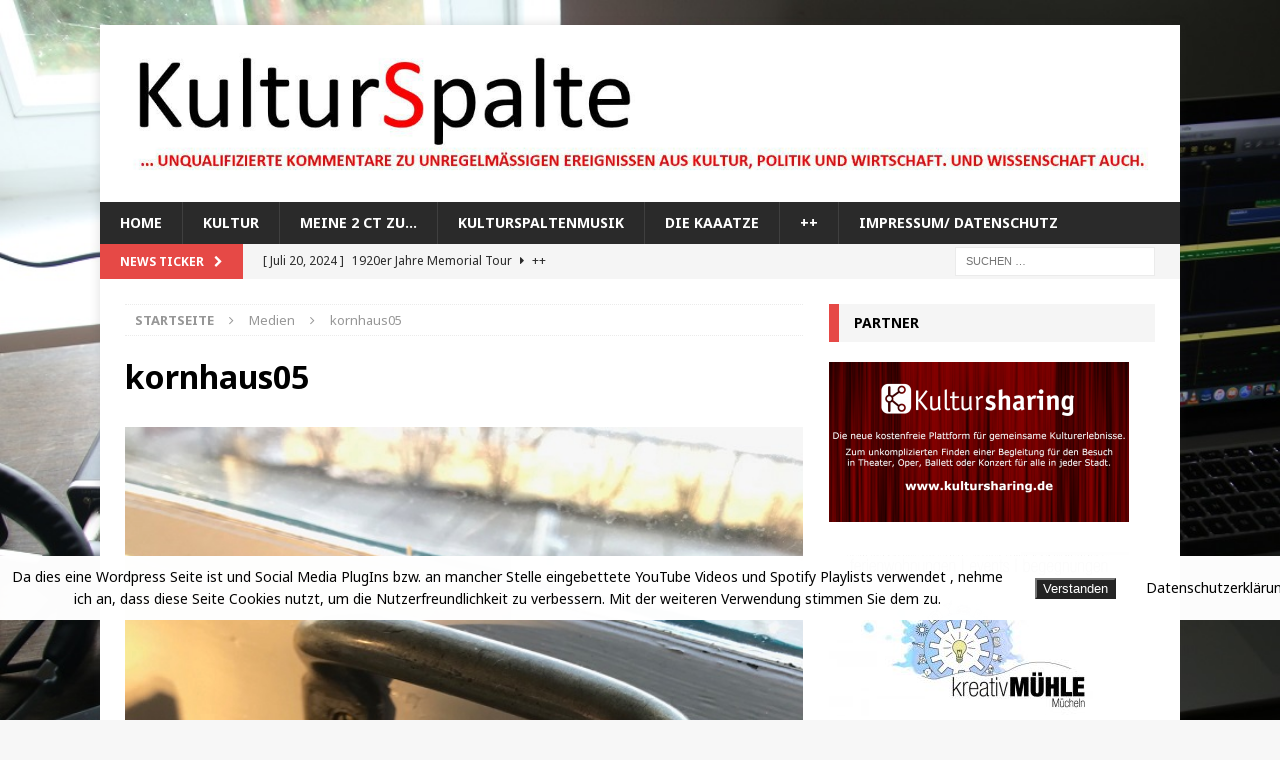

--- FILE ---
content_type: text/html; charset=UTF-8
request_url: https://kulturspalte.de/till/kornhaus05/
body_size: 134557
content:
<!DOCTYPE html>
<html class="no-js mh-one-sb" lang="de">
<head>
<meta charset="UTF-8">
<meta name="viewport" content="width=device-width, initial-scale=1.0">
<link rel="profile" href="http://gmpg.org/xfn/11" />
<meta name='robots' content='index, follow, max-image-preview:large, max-snippet:-1, max-video-preview:-1' />

	<!-- This site is optimized with the Yoast SEO plugin v26.8 - https://yoast.com/product/yoast-seo-wordpress/ -->
	<title>kornhaus05 - Kulturspalte</title>
	<link rel="canonical" href="https://kulturspalte.de/till/kornhaus05/" />
	<meta property="og:locale" content="de_DE" />
	<meta property="og:type" content="article" />
	<meta property="og:title" content="kornhaus05 - Kulturspalte" />
	<meta property="og:description" content="Ratet!" />
	<meta property="og:url" content="https://kulturspalte.de/till/kornhaus05/" />
	<meta property="og:site_name" content="Kulturspalte" />
	<meta property="article:publisher" content="https://www.facebook.com/KulturSpalte/" />
	<meta property="article:modified_time" content="2018-03-06T18:17:32+00:00" />
	<meta property="og:image" content="https://kulturspalte.de/till/kornhaus05" />
	<meta property="og:image:width" content="605" />
	<meta property="og:image:height" content="807" />
	<meta property="og:image:type" content="image/jpeg" />
	<meta name="twitter:card" content="summary_large_image" />
	<meta name="twitter:site" content="@Kulturspalte" />
	<script type="application/ld+json" class="yoast-schema-graph">{"@context":"https://schema.org","@graph":[{"@type":"WebPage","@id":"https://kulturspalte.de/till/kornhaus05/","url":"https://kulturspalte.de/till/kornhaus05/","name":"kornhaus05 - Kulturspalte","isPartOf":{"@id":"https://kulturspalte.de/#website"},"primaryImageOfPage":{"@id":"https://kulturspalte.de/till/kornhaus05/#primaryimage"},"image":{"@id":"https://kulturspalte.de/till/kornhaus05/#primaryimage"},"thumbnailUrl":"https://kulturspalte.de/wp-content/uploads/2018/03/kornhaus05.jpg","datePublished":"2018-03-06T18:16:56+00:00","dateModified":"2018-03-06T18:17:32+00:00","breadcrumb":{"@id":"https://kulturspalte.de/till/kornhaus05/#breadcrumb"},"inLanguage":"de","potentialAction":[{"@type":"ReadAction","target":["https://kulturspalte.de/till/kornhaus05/"]}]},{"@type":"ImageObject","inLanguage":"de","@id":"https://kulturspalte.de/till/kornhaus05/#primaryimage","url":"https://kulturspalte.de/wp-content/uploads/2018/03/kornhaus05.jpg","contentUrl":"https://kulturspalte.de/wp-content/uploads/2018/03/kornhaus05.jpg","width":605,"height":807,"caption":"Ratet!"},{"@type":"BreadcrumbList","@id":"https://kulturspalte.de/till/kornhaus05/#breadcrumb","itemListElement":[{"@type":"ListItem","position":1,"name":"Startseite","item":"https://kulturspalte.de/"},{"@type":"ListItem","position":2,"name":"Konzert von Till Brönner &#038; Dieter Ilg im Rahmen des Kurt Weill Festes am 3.3.2018 in Dessau","item":"https://kulturspalte.de/till/"},{"@type":"ListItem","position":3,"name":"kornhaus05"}]},{"@type":"WebSite","@id":"https://kulturspalte.de/#website","url":"https://kulturspalte.de/","name":"Kulturspalte","description":"... unqualifizierte Kommentare zu unregelmäßigen Ereignissen aus Kultur, Politik und Wirtschaft. Und Wissenschaft auch.","publisher":{"@id":"https://kulturspalte.de/#organization"},"potentialAction":[{"@type":"SearchAction","target":{"@type":"EntryPoint","urlTemplate":"https://kulturspalte.de/?s={search_term_string}"},"query-input":{"@type":"PropertyValueSpecification","valueRequired":true,"valueName":"search_term_string"}}],"inLanguage":"de"},{"@type":"Organization","@id":"https://kulturspalte.de/#organization","name":"Kulturspalte","url":"https://kulturspalte.de/","logo":{"@type":"ImageObject","inLanguage":"de","@id":"https://kulturspalte.de/#/schema/logo/image/","url":"http://kulturspalte.de/wp-content/uploads/2017/10/ks-logo.jpg","contentUrl":"http://kulturspalte.de/wp-content/uploads/2017/10/ks-logo.jpg","width":65,"height":62,"caption":"Kulturspalte"},"image":{"@id":"https://kulturspalte.de/#/schema/logo/image/"},"sameAs":["https://www.facebook.com/KulturSpalte/","https://x.com/Kulturspalte","https://www.instagram.com/kulturspalte/","https://www.youtube.com/playlist?list=PLky18VRULvz-PDGcd7gQZUZWX9krsJiy3"]}]}</script>
	<!-- / Yoast SEO plugin. -->


<link rel='dns-prefetch' href='//fonts.googleapis.com' />
<link rel="alternate" type="application/rss+xml" title="Kulturspalte &raquo; Feed" href="https://kulturspalte.de/feed/" />
<link rel="alternate" type="application/rss+xml" title="Kulturspalte &raquo; Kommentar-Feed" href="https://kulturspalte.de/comments/feed/" />
<link rel="alternate" type="application/rss+xml" title="Kulturspalte &raquo; Kommentar-Feed zu kornhaus05" href="https://kulturspalte.de/till/kornhaus05/feed/" />
<link rel="alternate" title="oEmbed (JSON)" type="application/json+oembed" href="https://kulturspalte.de/wp-json/oembed/1.0/embed?url=https%3A%2F%2Fkulturspalte.de%2Ftill%2Fkornhaus05%2F" />
<link rel="alternate" title="oEmbed (XML)" type="text/xml+oembed" href="https://kulturspalte.de/wp-json/oembed/1.0/embed?url=https%3A%2F%2Fkulturspalte.de%2Ftill%2Fkornhaus05%2F&#038;format=xml" />
<style id='wp-img-auto-sizes-contain-inline-css' type='text/css'>
img:is([sizes=auto i],[sizes^="auto," i]){contain-intrinsic-size:3000px 1500px}
/*# sourceURL=wp-img-auto-sizes-contain-inline-css */
</style>
<link rel='stylesheet' id='tsvg-block-css-css' href='https://kulturspalte.de/wp-content/plugins/gallery-videos/admin/css/tsvg-block.css?ver=2.4.9' type='text/css' media='all' />
<style id='wp-emoji-styles-inline-css' type='text/css'>

	img.wp-smiley, img.emoji {
		display: inline !important;
		border: none !important;
		box-shadow: none !important;
		height: 1em !important;
		width: 1em !important;
		margin: 0 0.07em !important;
		vertical-align: -0.1em !important;
		background: none !important;
		padding: 0 !important;
	}
/*# sourceURL=wp-emoji-styles-inline-css */
</style>
<style id='wp-block-library-inline-css' type='text/css'>
:root{--wp-block-synced-color:#7a00df;--wp-block-synced-color--rgb:122,0,223;--wp-bound-block-color:var(--wp-block-synced-color);--wp-editor-canvas-background:#ddd;--wp-admin-theme-color:#007cba;--wp-admin-theme-color--rgb:0,124,186;--wp-admin-theme-color-darker-10:#006ba1;--wp-admin-theme-color-darker-10--rgb:0,107,160.5;--wp-admin-theme-color-darker-20:#005a87;--wp-admin-theme-color-darker-20--rgb:0,90,135;--wp-admin-border-width-focus:2px}@media (min-resolution:192dpi){:root{--wp-admin-border-width-focus:1.5px}}.wp-element-button{cursor:pointer}:root .has-very-light-gray-background-color{background-color:#eee}:root .has-very-dark-gray-background-color{background-color:#313131}:root .has-very-light-gray-color{color:#eee}:root .has-very-dark-gray-color{color:#313131}:root .has-vivid-green-cyan-to-vivid-cyan-blue-gradient-background{background:linear-gradient(135deg,#00d084,#0693e3)}:root .has-purple-crush-gradient-background{background:linear-gradient(135deg,#34e2e4,#4721fb 50%,#ab1dfe)}:root .has-hazy-dawn-gradient-background{background:linear-gradient(135deg,#faaca8,#dad0ec)}:root .has-subdued-olive-gradient-background{background:linear-gradient(135deg,#fafae1,#67a671)}:root .has-atomic-cream-gradient-background{background:linear-gradient(135deg,#fdd79a,#004a59)}:root .has-nightshade-gradient-background{background:linear-gradient(135deg,#330968,#31cdcf)}:root .has-midnight-gradient-background{background:linear-gradient(135deg,#020381,#2874fc)}:root{--wp--preset--font-size--normal:16px;--wp--preset--font-size--huge:42px}.has-regular-font-size{font-size:1em}.has-larger-font-size{font-size:2.625em}.has-normal-font-size{font-size:var(--wp--preset--font-size--normal)}.has-huge-font-size{font-size:var(--wp--preset--font-size--huge)}.has-text-align-center{text-align:center}.has-text-align-left{text-align:left}.has-text-align-right{text-align:right}.has-fit-text{white-space:nowrap!important}#end-resizable-editor-section{display:none}.aligncenter{clear:both}.items-justified-left{justify-content:flex-start}.items-justified-center{justify-content:center}.items-justified-right{justify-content:flex-end}.items-justified-space-between{justify-content:space-between}.screen-reader-text{border:0;clip-path:inset(50%);height:1px;margin:-1px;overflow:hidden;padding:0;position:absolute;width:1px;word-wrap:normal!important}.screen-reader-text:focus{background-color:#ddd;clip-path:none;color:#444;display:block;font-size:1em;height:auto;left:5px;line-height:normal;padding:15px 23px 14px;text-decoration:none;top:5px;width:auto;z-index:100000}html :where(.has-border-color){border-style:solid}html :where([style*=border-top-color]){border-top-style:solid}html :where([style*=border-right-color]){border-right-style:solid}html :where([style*=border-bottom-color]){border-bottom-style:solid}html :where([style*=border-left-color]){border-left-style:solid}html :where([style*=border-width]){border-style:solid}html :where([style*=border-top-width]){border-top-style:solid}html :where([style*=border-right-width]){border-right-style:solid}html :where([style*=border-bottom-width]){border-bottom-style:solid}html :where([style*=border-left-width]){border-left-style:solid}html :where(img[class*=wp-image-]){height:auto;max-width:100%}:where(figure){margin:0 0 1em}html :where(.is-position-sticky){--wp-admin--admin-bar--position-offset:var(--wp-admin--admin-bar--height,0px)}@media screen and (max-width:600px){html :where(.is-position-sticky){--wp-admin--admin-bar--position-offset:0px}}

/*# sourceURL=wp-block-library-inline-css */
</style><style id='wp-block-heading-inline-css' type='text/css'>
h1:where(.wp-block-heading).has-background,h2:where(.wp-block-heading).has-background,h3:where(.wp-block-heading).has-background,h4:where(.wp-block-heading).has-background,h5:where(.wp-block-heading).has-background,h6:where(.wp-block-heading).has-background{padding:1.25em 2.375em}h1.has-text-align-left[style*=writing-mode]:where([style*=vertical-lr]),h1.has-text-align-right[style*=writing-mode]:where([style*=vertical-rl]),h2.has-text-align-left[style*=writing-mode]:where([style*=vertical-lr]),h2.has-text-align-right[style*=writing-mode]:where([style*=vertical-rl]),h3.has-text-align-left[style*=writing-mode]:where([style*=vertical-lr]),h3.has-text-align-right[style*=writing-mode]:where([style*=vertical-rl]),h4.has-text-align-left[style*=writing-mode]:where([style*=vertical-lr]),h4.has-text-align-right[style*=writing-mode]:where([style*=vertical-rl]),h5.has-text-align-left[style*=writing-mode]:where([style*=vertical-lr]),h5.has-text-align-right[style*=writing-mode]:where([style*=vertical-rl]),h6.has-text-align-left[style*=writing-mode]:where([style*=vertical-lr]),h6.has-text-align-right[style*=writing-mode]:where([style*=vertical-rl]){rotate:180deg}
/*# sourceURL=https://kulturspalte.de/wp-includes/blocks/heading/style.min.css */
</style>
<style id='wp-block-image-inline-css' type='text/css'>
.wp-block-image>a,.wp-block-image>figure>a{display:inline-block}.wp-block-image img{box-sizing:border-box;height:auto;max-width:100%;vertical-align:bottom}@media not (prefers-reduced-motion){.wp-block-image img.hide{visibility:hidden}.wp-block-image img.show{animation:show-content-image .4s}}.wp-block-image[style*=border-radius] img,.wp-block-image[style*=border-radius]>a{border-radius:inherit}.wp-block-image.has-custom-border img{box-sizing:border-box}.wp-block-image.aligncenter{text-align:center}.wp-block-image.alignfull>a,.wp-block-image.alignwide>a{width:100%}.wp-block-image.alignfull img,.wp-block-image.alignwide img{height:auto;width:100%}.wp-block-image .aligncenter,.wp-block-image .alignleft,.wp-block-image .alignright,.wp-block-image.aligncenter,.wp-block-image.alignleft,.wp-block-image.alignright{display:table}.wp-block-image .aligncenter>figcaption,.wp-block-image .alignleft>figcaption,.wp-block-image .alignright>figcaption,.wp-block-image.aligncenter>figcaption,.wp-block-image.alignleft>figcaption,.wp-block-image.alignright>figcaption{caption-side:bottom;display:table-caption}.wp-block-image .alignleft{float:left;margin:.5em 1em .5em 0}.wp-block-image .alignright{float:right;margin:.5em 0 .5em 1em}.wp-block-image .aligncenter{margin-left:auto;margin-right:auto}.wp-block-image :where(figcaption){margin-bottom:1em;margin-top:.5em}.wp-block-image.is-style-circle-mask img{border-radius:9999px}@supports ((-webkit-mask-image:none) or (mask-image:none)) or (-webkit-mask-image:none){.wp-block-image.is-style-circle-mask img{border-radius:0;-webkit-mask-image:url('data:image/svg+xml;utf8,<svg viewBox="0 0 100 100" xmlns="http://www.w3.org/2000/svg"><circle cx="50" cy="50" r="50"/></svg>');mask-image:url('data:image/svg+xml;utf8,<svg viewBox="0 0 100 100" xmlns="http://www.w3.org/2000/svg"><circle cx="50" cy="50" r="50"/></svg>');mask-mode:alpha;-webkit-mask-position:center;mask-position:center;-webkit-mask-repeat:no-repeat;mask-repeat:no-repeat;-webkit-mask-size:contain;mask-size:contain}}:root :where(.wp-block-image.is-style-rounded img,.wp-block-image .is-style-rounded img){border-radius:9999px}.wp-block-image figure{margin:0}.wp-lightbox-container{display:flex;flex-direction:column;position:relative}.wp-lightbox-container img{cursor:zoom-in}.wp-lightbox-container img:hover+button{opacity:1}.wp-lightbox-container button{align-items:center;backdrop-filter:blur(16px) saturate(180%);background-color:#5a5a5a40;border:none;border-radius:4px;cursor:zoom-in;display:flex;height:20px;justify-content:center;opacity:0;padding:0;position:absolute;right:16px;text-align:center;top:16px;width:20px;z-index:100}@media not (prefers-reduced-motion){.wp-lightbox-container button{transition:opacity .2s ease}}.wp-lightbox-container button:focus-visible{outline:3px auto #5a5a5a40;outline:3px auto -webkit-focus-ring-color;outline-offset:3px}.wp-lightbox-container button:hover{cursor:pointer;opacity:1}.wp-lightbox-container button:focus{opacity:1}.wp-lightbox-container button:focus,.wp-lightbox-container button:hover,.wp-lightbox-container button:not(:hover):not(:active):not(.has-background){background-color:#5a5a5a40;border:none}.wp-lightbox-overlay{box-sizing:border-box;cursor:zoom-out;height:100vh;left:0;overflow:hidden;position:fixed;top:0;visibility:hidden;width:100%;z-index:100000}.wp-lightbox-overlay .close-button{align-items:center;cursor:pointer;display:flex;justify-content:center;min-height:40px;min-width:40px;padding:0;position:absolute;right:calc(env(safe-area-inset-right) + 16px);top:calc(env(safe-area-inset-top) + 16px);z-index:5000000}.wp-lightbox-overlay .close-button:focus,.wp-lightbox-overlay .close-button:hover,.wp-lightbox-overlay .close-button:not(:hover):not(:active):not(.has-background){background:none;border:none}.wp-lightbox-overlay .lightbox-image-container{height:var(--wp--lightbox-container-height);left:50%;overflow:hidden;position:absolute;top:50%;transform:translate(-50%,-50%);transform-origin:top left;width:var(--wp--lightbox-container-width);z-index:9999999999}.wp-lightbox-overlay .wp-block-image{align-items:center;box-sizing:border-box;display:flex;height:100%;justify-content:center;margin:0;position:relative;transform-origin:0 0;width:100%;z-index:3000000}.wp-lightbox-overlay .wp-block-image img{height:var(--wp--lightbox-image-height);min-height:var(--wp--lightbox-image-height);min-width:var(--wp--lightbox-image-width);width:var(--wp--lightbox-image-width)}.wp-lightbox-overlay .wp-block-image figcaption{display:none}.wp-lightbox-overlay button{background:none;border:none}.wp-lightbox-overlay .scrim{background-color:#fff;height:100%;opacity:.9;position:absolute;width:100%;z-index:2000000}.wp-lightbox-overlay.active{visibility:visible}@media not (prefers-reduced-motion){.wp-lightbox-overlay.active{animation:turn-on-visibility .25s both}.wp-lightbox-overlay.active img{animation:turn-on-visibility .35s both}.wp-lightbox-overlay.show-closing-animation:not(.active){animation:turn-off-visibility .35s both}.wp-lightbox-overlay.show-closing-animation:not(.active) img{animation:turn-off-visibility .25s both}.wp-lightbox-overlay.zoom.active{animation:none;opacity:1;visibility:visible}.wp-lightbox-overlay.zoom.active .lightbox-image-container{animation:lightbox-zoom-in .4s}.wp-lightbox-overlay.zoom.active .lightbox-image-container img{animation:none}.wp-lightbox-overlay.zoom.active .scrim{animation:turn-on-visibility .4s forwards}.wp-lightbox-overlay.zoom.show-closing-animation:not(.active){animation:none}.wp-lightbox-overlay.zoom.show-closing-animation:not(.active) .lightbox-image-container{animation:lightbox-zoom-out .4s}.wp-lightbox-overlay.zoom.show-closing-animation:not(.active) .lightbox-image-container img{animation:none}.wp-lightbox-overlay.zoom.show-closing-animation:not(.active) .scrim{animation:turn-off-visibility .4s forwards}}@keyframes show-content-image{0%{visibility:hidden}99%{visibility:hidden}to{visibility:visible}}@keyframes turn-on-visibility{0%{opacity:0}to{opacity:1}}@keyframes turn-off-visibility{0%{opacity:1;visibility:visible}99%{opacity:0;visibility:visible}to{opacity:0;visibility:hidden}}@keyframes lightbox-zoom-in{0%{transform:translate(calc((-100vw + var(--wp--lightbox-scrollbar-width))/2 + var(--wp--lightbox-initial-left-position)),calc(-50vh + var(--wp--lightbox-initial-top-position))) scale(var(--wp--lightbox-scale))}to{transform:translate(-50%,-50%) scale(1)}}@keyframes lightbox-zoom-out{0%{transform:translate(-50%,-50%) scale(1);visibility:visible}99%{visibility:visible}to{transform:translate(calc((-100vw + var(--wp--lightbox-scrollbar-width))/2 + var(--wp--lightbox-initial-left-position)),calc(-50vh + var(--wp--lightbox-initial-top-position))) scale(var(--wp--lightbox-scale));visibility:hidden}}
/*# sourceURL=https://kulturspalte.de/wp-includes/blocks/image/style.min.css */
</style>
<style id='wp-block-paragraph-inline-css' type='text/css'>
.is-small-text{font-size:.875em}.is-regular-text{font-size:1em}.is-large-text{font-size:2.25em}.is-larger-text{font-size:3em}.has-drop-cap:not(:focus):first-letter{float:left;font-size:8.4em;font-style:normal;font-weight:100;line-height:.68;margin:.05em .1em 0 0;text-transform:uppercase}body.rtl .has-drop-cap:not(:focus):first-letter{float:none;margin-left:.1em}p.has-drop-cap.has-background{overflow:hidden}:root :where(p.has-background){padding:1.25em 2.375em}:where(p.has-text-color:not(.has-link-color)) a{color:inherit}p.has-text-align-left[style*="writing-mode:vertical-lr"],p.has-text-align-right[style*="writing-mode:vertical-rl"]{rotate:180deg}
/*# sourceURL=https://kulturspalte.de/wp-includes/blocks/paragraph/style.min.css */
</style>
<style id='wp-block-spacer-inline-css' type='text/css'>
.wp-block-spacer{clear:both}
/*# sourceURL=https://kulturspalte.de/wp-includes/blocks/spacer/style.min.css */
</style>
<style id='global-styles-inline-css' type='text/css'>
:root{--wp--preset--aspect-ratio--square: 1;--wp--preset--aspect-ratio--4-3: 4/3;--wp--preset--aspect-ratio--3-4: 3/4;--wp--preset--aspect-ratio--3-2: 3/2;--wp--preset--aspect-ratio--2-3: 2/3;--wp--preset--aspect-ratio--16-9: 16/9;--wp--preset--aspect-ratio--9-16: 9/16;--wp--preset--color--black: #000000;--wp--preset--color--cyan-bluish-gray: #abb8c3;--wp--preset--color--white: #ffffff;--wp--preset--color--pale-pink: #f78da7;--wp--preset--color--vivid-red: #cf2e2e;--wp--preset--color--luminous-vivid-orange: #ff6900;--wp--preset--color--luminous-vivid-amber: #fcb900;--wp--preset--color--light-green-cyan: #7bdcb5;--wp--preset--color--vivid-green-cyan: #00d084;--wp--preset--color--pale-cyan-blue: #8ed1fc;--wp--preset--color--vivid-cyan-blue: #0693e3;--wp--preset--color--vivid-purple: #9b51e0;--wp--preset--gradient--vivid-cyan-blue-to-vivid-purple: linear-gradient(135deg,rgb(6,147,227) 0%,rgb(155,81,224) 100%);--wp--preset--gradient--light-green-cyan-to-vivid-green-cyan: linear-gradient(135deg,rgb(122,220,180) 0%,rgb(0,208,130) 100%);--wp--preset--gradient--luminous-vivid-amber-to-luminous-vivid-orange: linear-gradient(135deg,rgb(252,185,0) 0%,rgb(255,105,0) 100%);--wp--preset--gradient--luminous-vivid-orange-to-vivid-red: linear-gradient(135deg,rgb(255,105,0) 0%,rgb(207,46,46) 100%);--wp--preset--gradient--very-light-gray-to-cyan-bluish-gray: linear-gradient(135deg,rgb(238,238,238) 0%,rgb(169,184,195) 100%);--wp--preset--gradient--cool-to-warm-spectrum: linear-gradient(135deg,rgb(74,234,220) 0%,rgb(151,120,209) 20%,rgb(207,42,186) 40%,rgb(238,44,130) 60%,rgb(251,105,98) 80%,rgb(254,248,76) 100%);--wp--preset--gradient--blush-light-purple: linear-gradient(135deg,rgb(255,206,236) 0%,rgb(152,150,240) 100%);--wp--preset--gradient--blush-bordeaux: linear-gradient(135deg,rgb(254,205,165) 0%,rgb(254,45,45) 50%,rgb(107,0,62) 100%);--wp--preset--gradient--luminous-dusk: linear-gradient(135deg,rgb(255,203,112) 0%,rgb(199,81,192) 50%,rgb(65,88,208) 100%);--wp--preset--gradient--pale-ocean: linear-gradient(135deg,rgb(255,245,203) 0%,rgb(182,227,212) 50%,rgb(51,167,181) 100%);--wp--preset--gradient--electric-grass: linear-gradient(135deg,rgb(202,248,128) 0%,rgb(113,206,126) 100%);--wp--preset--gradient--midnight: linear-gradient(135deg,rgb(2,3,129) 0%,rgb(40,116,252) 100%);--wp--preset--font-size--small: 13px;--wp--preset--font-size--medium: 20px;--wp--preset--font-size--large: 36px;--wp--preset--font-size--x-large: 42px;--wp--preset--spacing--20: 0.44rem;--wp--preset--spacing--30: 0.67rem;--wp--preset--spacing--40: 1rem;--wp--preset--spacing--50: 1.5rem;--wp--preset--spacing--60: 2.25rem;--wp--preset--spacing--70: 3.38rem;--wp--preset--spacing--80: 5.06rem;--wp--preset--shadow--natural: 6px 6px 9px rgba(0, 0, 0, 0.2);--wp--preset--shadow--deep: 12px 12px 50px rgba(0, 0, 0, 0.4);--wp--preset--shadow--sharp: 6px 6px 0px rgba(0, 0, 0, 0.2);--wp--preset--shadow--outlined: 6px 6px 0px -3px rgb(255, 255, 255), 6px 6px rgb(0, 0, 0);--wp--preset--shadow--crisp: 6px 6px 0px rgb(0, 0, 0);}:where(.is-layout-flex){gap: 0.5em;}:where(.is-layout-grid){gap: 0.5em;}body .is-layout-flex{display: flex;}.is-layout-flex{flex-wrap: wrap;align-items: center;}.is-layout-flex > :is(*, div){margin: 0;}body .is-layout-grid{display: grid;}.is-layout-grid > :is(*, div){margin: 0;}:where(.wp-block-columns.is-layout-flex){gap: 2em;}:where(.wp-block-columns.is-layout-grid){gap: 2em;}:where(.wp-block-post-template.is-layout-flex){gap: 1.25em;}:where(.wp-block-post-template.is-layout-grid){gap: 1.25em;}.has-black-color{color: var(--wp--preset--color--black) !important;}.has-cyan-bluish-gray-color{color: var(--wp--preset--color--cyan-bluish-gray) !important;}.has-white-color{color: var(--wp--preset--color--white) !important;}.has-pale-pink-color{color: var(--wp--preset--color--pale-pink) !important;}.has-vivid-red-color{color: var(--wp--preset--color--vivid-red) !important;}.has-luminous-vivid-orange-color{color: var(--wp--preset--color--luminous-vivid-orange) !important;}.has-luminous-vivid-amber-color{color: var(--wp--preset--color--luminous-vivid-amber) !important;}.has-light-green-cyan-color{color: var(--wp--preset--color--light-green-cyan) !important;}.has-vivid-green-cyan-color{color: var(--wp--preset--color--vivid-green-cyan) !important;}.has-pale-cyan-blue-color{color: var(--wp--preset--color--pale-cyan-blue) !important;}.has-vivid-cyan-blue-color{color: var(--wp--preset--color--vivid-cyan-blue) !important;}.has-vivid-purple-color{color: var(--wp--preset--color--vivid-purple) !important;}.has-black-background-color{background-color: var(--wp--preset--color--black) !important;}.has-cyan-bluish-gray-background-color{background-color: var(--wp--preset--color--cyan-bluish-gray) !important;}.has-white-background-color{background-color: var(--wp--preset--color--white) !important;}.has-pale-pink-background-color{background-color: var(--wp--preset--color--pale-pink) !important;}.has-vivid-red-background-color{background-color: var(--wp--preset--color--vivid-red) !important;}.has-luminous-vivid-orange-background-color{background-color: var(--wp--preset--color--luminous-vivid-orange) !important;}.has-luminous-vivid-amber-background-color{background-color: var(--wp--preset--color--luminous-vivid-amber) !important;}.has-light-green-cyan-background-color{background-color: var(--wp--preset--color--light-green-cyan) !important;}.has-vivid-green-cyan-background-color{background-color: var(--wp--preset--color--vivid-green-cyan) !important;}.has-pale-cyan-blue-background-color{background-color: var(--wp--preset--color--pale-cyan-blue) !important;}.has-vivid-cyan-blue-background-color{background-color: var(--wp--preset--color--vivid-cyan-blue) !important;}.has-vivid-purple-background-color{background-color: var(--wp--preset--color--vivid-purple) !important;}.has-black-border-color{border-color: var(--wp--preset--color--black) !important;}.has-cyan-bluish-gray-border-color{border-color: var(--wp--preset--color--cyan-bluish-gray) !important;}.has-white-border-color{border-color: var(--wp--preset--color--white) !important;}.has-pale-pink-border-color{border-color: var(--wp--preset--color--pale-pink) !important;}.has-vivid-red-border-color{border-color: var(--wp--preset--color--vivid-red) !important;}.has-luminous-vivid-orange-border-color{border-color: var(--wp--preset--color--luminous-vivid-orange) !important;}.has-luminous-vivid-amber-border-color{border-color: var(--wp--preset--color--luminous-vivid-amber) !important;}.has-light-green-cyan-border-color{border-color: var(--wp--preset--color--light-green-cyan) !important;}.has-vivid-green-cyan-border-color{border-color: var(--wp--preset--color--vivid-green-cyan) !important;}.has-pale-cyan-blue-border-color{border-color: var(--wp--preset--color--pale-cyan-blue) !important;}.has-vivid-cyan-blue-border-color{border-color: var(--wp--preset--color--vivid-cyan-blue) !important;}.has-vivid-purple-border-color{border-color: var(--wp--preset--color--vivid-purple) !important;}.has-vivid-cyan-blue-to-vivid-purple-gradient-background{background: var(--wp--preset--gradient--vivid-cyan-blue-to-vivid-purple) !important;}.has-light-green-cyan-to-vivid-green-cyan-gradient-background{background: var(--wp--preset--gradient--light-green-cyan-to-vivid-green-cyan) !important;}.has-luminous-vivid-amber-to-luminous-vivid-orange-gradient-background{background: var(--wp--preset--gradient--luminous-vivid-amber-to-luminous-vivid-orange) !important;}.has-luminous-vivid-orange-to-vivid-red-gradient-background{background: var(--wp--preset--gradient--luminous-vivid-orange-to-vivid-red) !important;}.has-very-light-gray-to-cyan-bluish-gray-gradient-background{background: var(--wp--preset--gradient--very-light-gray-to-cyan-bluish-gray) !important;}.has-cool-to-warm-spectrum-gradient-background{background: var(--wp--preset--gradient--cool-to-warm-spectrum) !important;}.has-blush-light-purple-gradient-background{background: var(--wp--preset--gradient--blush-light-purple) !important;}.has-blush-bordeaux-gradient-background{background: var(--wp--preset--gradient--blush-bordeaux) !important;}.has-luminous-dusk-gradient-background{background: var(--wp--preset--gradient--luminous-dusk) !important;}.has-pale-ocean-gradient-background{background: var(--wp--preset--gradient--pale-ocean) !important;}.has-electric-grass-gradient-background{background: var(--wp--preset--gradient--electric-grass) !important;}.has-midnight-gradient-background{background: var(--wp--preset--gradient--midnight) !important;}.has-small-font-size{font-size: var(--wp--preset--font-size--small) !important;}.has-medium-font-size{font-size: var(--wp--preset--font-size--medium) !important;}.has-large-font-size{font-size: var(--wp--preset--font-size--large) !important;}.has-x-large-font-size{font-size: var(--wp--preset--font-size--x-large) !important;}
/*# sourceURL=global-styles-inline-css */
</style>

<style id='classic-theme-styles-inline-css' type='text/css'>
/*! This file is auto-generated */
.wp-block-button__link{color:#fff;background-color:#32373c;border-radius:9999px;box-shadow:none;text-decoration:none;padding:calc(.667em + 2px) calc(1.333em + 2px);font-size:1.125em}.wp-block-file__button{background:#32373c;color:#fff;text-decoration:none}
/*# sourceURL=/wp-includes/css/classic-themes.min.css */
</style>
<link rel='stylesheet' id='fhw_dsgvo_cookie_register_frontend_style-css' href='https://kulturspalte.de/wp-content/plugins/dsgvo-tools-cookie-hinweis-datenschutz/styles/frontend.css?ver=1769888739' type='text/css' media='all' />
<link rel='stylesheet' id='tsvg-fonts-css' href='https://kulturspalte.de/wp-content/plugins/gallery-videos/public/css/tsvg-fonts.css?ver=2.4.9' type='text/css' media='all' />
<link rel='stylesheet' id='mh-magazine-css' href='https://kulturspalte.de/wp-content/themes/mh-magazine/style.css?ver=3.8.6' type='text/css' media='all' />
<link rel='stylesheet' id='mh-font-awesome-css' href='https://kulturspalte.de/wp-content/themes/mh-magazine/includes/font-awesome.min.css' type='text/css' media='all' />
<link rel='stylesheet' id='mh-google-fonts-css' href='https://fonts.googleapis.com/css?family=Noto+Sans:300,400,400italic,600,700' type='text/css' media='all' />
<link rel='stylesheet' id='tablepress-default-css' href='https://kulturspalte.de/wp-content/plugins/tablepress/css/build/default.css?ver=3.2.6' type='text/css' media='all' />
<script type="text/javascript" src="https://kulturspalte.de/wp-includes/js/jquery/jquery.min.js?ver=3.7.1" id="jquery-core-js"></script>
<script type="text/javascript" src="https://kulturspalte.de/wp-includes/js/jquery/jquery-migrate.min.js?ver=3.4.1" id="jquery-migrate-js"></script>
<script type="text/javascript" src="https://kulturspalte.de/wp-content/plugins/dsgvo-tools-cookie-hinweis-datenschutz/js/js.js?ver=1769888739" id="fhw_dsgvo_cookie_js-js"></script>
<script type="text/javascript" src="https://kulturspalte.de/wp-content/themes/mh-magazine/js/scripts.js?ver=3.8.6" id="mh-scripts-js"></script>
<link rel="https://api.w.org/" href="https://kulturspalte.de/wp-json/" /><link rel="alternate" title="JSON" type="application/json" href="https://kulturspalte.de/wp-json/wp/v2/media/767" /><link rel="EditURI" type="application/rsd+xml" title="RSD" href="https://kulturspalte.de/xmlrpc.php?rsd" />
<meta name="generator" content="WordPress 6.9" />
<link rel='shortlink' href='https://kulturspalte.de/?p=767' />
<!--[if lt IE 9]>
<script src="https://kulturspalte.de/wp-content/themes/mh-magazine/js/css3-mediaqueries.js"></script>
<![endif]-->
<style type="text/css">
h1, h2, h3, h4, h5, h6, .mh-custom-posts-small-title { font-family: "Noto Sans", sans-serif; }
body { font-family: "Noto Sans", sans-serif; }
</style>
<style type="text/css" id="custom-background-css">
body.custom-background { background-image: url("https://kulturspalte.de/wp-content/uploads/2018/08/kabel.jpg"); background-position: left top; background-size: cover; background-repeat: repeat; background-attachment: fixed; }
</style>
	<link rel="icon" href="https://kulturspalte.de/wp-content/uploads/2017/10/ks-logo.jpg" sizes="32x32" />
<link rel="icon" href="https://kulturspalte.de/wp-content/uploads/2017/10/ks-logo.jpg" sizes="192x192" />
<link rel="apple-touch-icon" href="https://kulturspalte.de/wp-content/uploads/2017/10/ks-logo.jpg" />
<meta name="msapplication-TileImage" content="https://kulturspalte.de/wp-content/uploads/2017/10/ks-logo.jpg" />
</head>
<body id="mh-mobile" class="attachment wp-singular attachment-template-default single single-attachment postid-767 attachmentid-767 attachment-jpeg custom-background wp-theme-mh-magazine mh-boxed-layout mh-right-sb mh-loop-layout5 mh-widget-layout3" itemscope="itemscope" itemtype="http://schema.org/WebPage">
<div class="mh-container mh-container-outer">
<div class="mh-header-nav-mobile clearfix"></div>
	<div class="mh-preheader">
    	<div class="mh-container mh-container-inner mh-row clearfix">
							<div class="mh-header-bar-content mh-header-bar-top-left mh-col-2-3 clearfix">
									</div>
								</div>
	</div>
<header class="mh-header" itemscope="itemscope" itemtype="http://schema.org/WPHeader">
	<div class="mh-container mh-container-inner clearfix">
		<div class="mh-custom-header clearfix">
<a class="mh-header-image-link" href="https://kulturspalte.de/" title="Kulturspalte" rel="home">
<img class="mh-header-image" src="https://kulturspalte.de/wp-content/uploads/2021/08/cropped-header_01-08-2021.jpg" height="" width="" alt="Kulturspalte" />
</a>
</div>
	</div>
	<div class="mh-main-nav-wrap">
		<nav class="mh-navigation mh-main-nav mh-container mh-container-inner clearfix" itemscope="itemscope" itemtype="http://schema.org/SiteNavigationElement">
			<div class="menu-menue_jana-container"><ul id="menu-menue_jana" class="menu"><li id="menu-item-1601" class="menu-item menu-item-type-custom menu-item-object-custom menu-item-home menu-item-1601"><a href="http://kulturspalte.de/">Home</a></li>
<li id="menu-item-37" class="menu-item menu-item-type-taxonomy menu-item-object-category menu-item-37"><a href="https://kulturspalte.de/category/kultur/">Kultur</a></li>
<li id="menu-item-44" class="menu-item menu-item-type-taxonomy menu-item-object-category menu-item-44"><a href="https://kulturspalte.de/category/meine-2-ct-zu/">meine 2 ct zu&#8230;</a></li>
<li id="menu-item-2130" class="menu-item menu-item-type-post_type menu-item-object-page menu-item-2130"><a href="https://kulturspalte.de/kulturspaltenmusik/">Kulturspaltenmusik</a></li>
<li id="menu-item-36" class="menu-item menu-item-type-taxonomy menu-item-object-category menu-item-36"><a href="https://kulturspalte.de/category/die-kaaatze/">Die KAAATZE</a></li>
<li id="menu-item-38" class="menu-item menu-item-type-taxonomy menu-item-object-category menu-item-38"><a href="https://kulturspalte.de/category/managementsystem-leben/">++</a></li>
<li id="menu-item-218" class="menu-item menu-item-type-post_type menu-item-object-page menu-item-privacy-policy menu-item-218"><a rel="privacy-policy" href="https://kulturspalte.de/impressum-kontakt/">Impressum/ Datenschutz</a></li>
</ul></div>		</nav>
	</div>
	</header>
	<div class="mh-subheader">
		<div class="mh-container mh-container-inner mh-row clearfix">
							<div class="mh-header-bar-content mh-header-bar-bottom-left mh-col-2-3 clearfix">
											<div class="mh-header-ticker mh-header-ticker-bottom">
							<div class="mh-ticker-bottom">
			<div class="mh-ticker-title mh-ticker-title-bottom">
			News Ticker<i class="fa fa-chevron-right"></i>		</div>
		<div class="mh-ticker-content mh-ticker-content-bottom">
		<ul id="mh-ticker-loop-bottom">				<li class="mh-ticker-item mh-ticker-item-bottom">
					<a href="https://kulturspalte.de/1920er-jahre-memorial-tour/" title="1920er Jahre Memorial Tour">
						<span class="mh-ticker-item-date mh-ticker-item-date-bottom">
                        	[ Juli 20, 2024 ]                        </span>
						<span class="mh-ticker-item-title mh-ticker-item-title-bottom">
							1920er Jahre Memorial Tour						</span>
													<span class="mh-ticker-item-cat mh-ticker-item-cat-bottom">
								<i class="fa fa-caret-right"></i>
																++							</span>
											</a>
				</li>				<li class="mh-ticker-item mh-ticker-item-bottom">
					<a href="https://kulturspalte.de/leipzig-auslassen/" title="Leipzig auslassen">
						<span class="mh-ticker-item-date mh-ticker-item-date-bottom">
                        	[ Dezember 31, 2023 ]                        </span>
						<span class="mh-ticker-item-title mh-ticker-item-title-bottom">
							Leipzig auslassen						</span>
													<span class="mh-ticker-item-cat mh-ticker-item-cat-bottom">
								<i class="fa fa-caret-right"></i>
																Kultur							</span>
											</a>
				</li>				<li class="mh-ticker-item mh-ticker-item-bottom">
					<a href="https://kulturspalte.de/how-dare-you-die-auffuehrung-von-drache-am-nt-in-halle/" title="How dare you,">
						<span class="mh-ticker-item-date mh-ticker-item-date-bottom">
                        	[ Oktober 29, 2023 ]                        </span>
						<span class="mh-ticker-item-title mh-ticker-item-title-bottom">
							How dare you,						</span>
													<span class="mh-ticker-item-cat mh-ticker-item-cat-bottom">
								<i class="fa fa-caret-right"></i>
																Kultur							</span>
											</a>
				</li>				<li class="mh-ticker-item mh-ticker-item-bottom">
					<a href="https://kulturspalte.de/die-mobilisierung-der-menschlichen-dummheit/" title="Die Mobilisierung der menschlichen Dummheit">
						<span class="mh-ticker-item-date mh-ticker-item-date-bottom">
                        	[ August 13, 2023 ]                        </span>
						<span class="mh-ticker-item-title mh-ticker-item-title-bottom">
							Die Mobilisierung der menschlichen Dummheit						</span>
													<span class="mh-ticker-item-cat mh-ticker-item-cat-bottom">
								<i class="fa fa-caret-right"></i>
																Kultur							</span>
											</a>
				</li>				<li class="mh-ticker-item mh-ticker-item-bottom">
					<a href="https://kulturspalte.de/dunkle-materie-im-planetarium/" title="Dunkle Materie im Planetarium">
						<span class="mh-ticker-item-date mh-ticker-item-date-bottom">
                        	[ August 12, 2023 ]                        </span>
						<span class="mh-ticker-item-title mh-ticker-item-title-bottom">
							Dunkle Materie im Planetarium						</span>
													<span class="mh-ticker-item-cat mh-ticker-item-cat-bottom">
								<i class="fa fa-caret-right"></i>
																Kultur							</span>
											</a>
				</li>		</ul>
	</div>
</div>						</div>
									</div>
										<div class="mh-header-bar-content mh-header-bar-bottom-right mh-col-1-3 clearfix">
											<aside class="mh-header-search mh-header-search-bottom">
							<form role="search" method="get" class="search-form" action="https://kulturspalte.de/">
				<label>
					<span class="screen-reader-text">Suche nach:</span>
					<input type="search" class="search-field" placeholder="Suchen …" value="" name="s" />
				</label>
				<input type="submit" class="search-submit" value="Suchen" />
			</form>						</aside>
									</div>
					</div>
	</div>
<div class="mh-wrapper clearfix">
	<div class="mh-main clearfix">
		<div id="main-content" class="mh-content" role="main"><nav class="mh-breadcrumb"><span itemscope itemtype="http://data-vocabulary.org/Breadcrumb"><a href="https://kulturspalte.de" itemprop="url"><span itemprop="title">Startseite</span></a></span><span class="mh-breadcrumb-delimiter"><i class="fa fa-angle-right"></i></span>Medien<span class="mh-breadcrumb-delimiter"><i class="fa fa-angle-right"></i></span>kornhaus05</nav>
				<article id="post-767" class="post-767 attachment type-attachment status-inherit hentry">
					<header class="entry-header">
						<h1 class="entry-title">kornhaus05</h1>					</header>
					<figure class="entry-thumbnail">
												<a href="https://kulturspalte.de/wp-content/uploads/2018/03/kornhaus05.jpg" title="kornhaus05" rel="attachment" target="_blank">
							<img src="https://kulturspalte.de/wp-content/uploads/2018/03/kornhaus05.jpg" width="605" height="807" class="attachment-medium" alt="kornhaus05" />
						</a>
													<figcaption class="mh-attachment-excerpt wp-caption-text">
								<div class="mh-excerpt"><p>Ratet!</p>
</div>							</figcaption>
											</figure>
									</article><nav class="mh-post-nav mh-row clearfix" itemscope="itemscope" itemtype="http://schema.org/SiteNavigationElement">
<div class="mh-col-1-2 mh-post-nav-item mh-post-nav-prev">
<a href='https://kulturspalte.de/till/tickettill/'><span>Vorheriger</span></a></div>
<div class="mh-col-1-2 mh-post-nav-item mh-post-nav-next">
</div>
</nav>
<div id="comments" class="mh-comments-wrap">
			<h4 class="mh-widget-title mh-comment-form-title">
				<span class="mh-widget-title-inner">
					Hinterlasse jetzt einen Kommentar				</span>
			</h4>	<div id="respond" class="comment-respond">
		<h3 id="reply-title" class="comment-reply-title">Kommentar hinterlassen <small><a rel="nofollow" id="cancel-comment-reply-link" href="/till/kornhaus05/#respond" style="display:none;">Antwort abbrechen</a></small></h3><p class="must-log-in">Du musst <a href="https://kulturspalte.de/wp-login.php?redirect_to=https%3A%2F%2Fkulturspalte.de%2Ftill%2Fkornhaus05%2F">angemeldet</a> sein, um einen Kommentar abzugeben.</p>	</div><!-- #respond -->
	</div>
		</div>
			<aside class="mh-widget-col-1 mh-sidebar" itemscope="itemscope" itemtype="http://schema.org/WPSideBar"><div id="media_image-7" class="mh-widget widget_media_image"><h4 class="mh-widget-title"><span class="mh-widget-title-inner">Partner</span></h4><a href="https://www.kultursharing.de" target="_blank"><img width="300" height="160" src="https://kulturspalte.de/wp-content/uploads/2019/10/kultursharing-300x160.png" class="image wp-image-3950  attachment-medium size-medium" alt="" style="max-width: 100%; height: auto;" decoding="async" loading="lazy" srcset="https://kulturspalte.de/wp-content/uploads/2019/10/kultursharing-300x160.png 300w, https://kulturspalte.de/wp-content/uploads/2019/10/kultursharing-768x410.png 768w, https://kulturspalte.de/wp-content/uploads/2019/10/kultursharing-1024x547.png 1024w, https://kulturspalte.de/wp-content/uploads/2019/10/kultursharing.png 1465w" sizes="auto, (max-width: 300px) 100vw, 300px" /></a></div><div id="media_image-11" class="mh-widget widget_media_image"><a href="https://www.facebook.com/kreativMUEHLE.Muecheln/" target="_blank"><img width="300" height="169" src="https://kulturspalte.de/wp-content/uploads/2019/11/kreativMUEHLE-300x169.jpg" class="image wp-image-4076  attachment-medium size-medium" alt="" style="max-width: 100%; height: auto;" decoding="async" loading="lazy" srcset="https://kulturspalte.de/wp-content/uploads/2019/11/kreativMUEHLE-300x169.jpg 300w, https://kulturspalte.de/wp-content/uploads/2019/11/kreativMUEHLE-768x432.jpg 768w, https://kulturspalte.de/wp-content/uploads/2019/11/kreativMUEHLE-678x381.jpg 678w, https://kulturspalte.de/wp-content/uploads/2019/11/kreativMUEHLE.jpg 800w" sizes="auto, (max-width: 300px) 100vw, 300px" /></a></div><div id="media_image-9" class="mh-widget widget_media_image"><a href="http://cuvee2punkt0.de/" target="_blank"><img width="300" height="225" src="https://kulturspalte.de/wp-content/uploads/2019/10/cuvee_banner01-300x225.jpg" class="image wp-image-3981  attachment-medium size-medium" alt="cuvée 2.0" style="max-width: 100%; height: auto;" decoding="async" loading="lazy" srcset="https://kulturspalte.de/wp-content/uploads/2019/10/cuvee_banner01-300x225.jpg 300w, https://kulturspalte.de/wp-content/uploads/2019/10/cuvee_banner01-768x576.jpg 768w, https://kulturspalte.de/wp-content/uploads/2019/10/cuvee_banner01-1024x768.jpg 1024w, https://kulturspalte.de/wp-content/uploads/2019/10/cuvee_banner01-678x509.jpg 678w, https://kulturspalte.de/wp-content/uploads/2019/10/cuvee_banner01-326x245.jpg 326w, https://kulturspalte.de/wp-content/uploads/2019/10/cuvee_banner01-80x60.jpg 80w, https://kulturspalte.de/wp-content/uploads/2019/10/cuvee_banner01.jpg 1605w" sizes="auto, (max-width: 300px) 100vw, 300px" /></a></div><div id="pages-6" class="mh-widget widget_pages"><h4 class="mh-widget-title"><span class="mh-widget-title-inner">What&#8217;s on&#8230;.</span></h4>
			<ul>
				<li class="page_item page-item-322"><a href="https://kulturspalte.de/was-steht-an/">&#8230; die nächsten Kulturspalten&#8230;</a></li>
<li class="page_item page-item-339"><a href="https://kulturspalte.de/die-alten-events-in-alphabetischer-reihenfolge/">&#8230; die alten Events in alphabetischer Reihenfolge&#8230;.</a></li>
			</ul>

			</div><div id="mh_magazine_posts_lineup-3" class="mh-widget mh_magazine_posts_lineup"><div class="mh-posts-lineup-widget mh-posts-lineup-normal clearfix">
							<article class="mh-posts-lineup-item clearfix post-6184 post type-post status-publish format-standard has-post-thumbnail category-die-kaaatze tag-alt tag-diskriminierung tag-e-bike tag-fahrkartenautomat tag-hampa tag-queer">
								<figure class="mh-posts-lineup-thumb">
									<a href="https://kulturspalte.de/alt-aussehen/" title="Alt aussehen"><img width="599" height="381" src="https://kulturspalte.de/wp-content/uploads/2023/02/ElmirasBlickAufDieWelt-599x381.jpg" class="attachment-mh-magazine-content size-mh-magazine-content wp-post-image" alt="Elmiras Blick auf die Welt von Elmira Beyer" decoding="async" loading="lazy" />									</a>
								</figure>
																	<div class="mh-image-caption mh-posts-lineup-category">
										Die KAAATZE									</div>
																<div class="mh-posts-lineup-caption">
									<div class="mh-posts-lineup-content">
										<h2 class="mh-posts-lineup-title">
											<a href="https://kulturspalte.de/alt-aussehen/" title="Alt aussehen" rel="bookmark">
												Alt aussehen											</a>
										</h2><div class="mh-excerpt">Als ich neulich um die Ecke kam, lief ein Fernseher mit einem Privatsender. In der Sendung wurde verkündet:   “Diese Emojis lassen sie alt aussehen!”.&nbsp;&nbsp; “Au fein”, dachte ich, die muss ich mir ansehen. Leider ist <a class="mh-excerpt-more" href="https://kulturspalte.de/alt-aussehen/" title="Alt aussehen">[...]</a></div><ul class="mh-posts-lineup-more">
							<li class="mh-posts-lineup-more-item post-6099 post type-post status-publish format-standard has-post-thumbnail category-die-kaaatze tag-buerokratie tag-energie tag-erneuerbare-energien tag-gas tag-windpark">
								<h3 class="mh-posts-lineup-more-title">
									<a href="https://kulturspalte.de/katze-mal-wieder-die-erneuerbaren/" title="Katze, mal wieder die Erneuerbaren!" rel="bookmark">
										Katze, mal wieder die Erneuerbaren!									</a>
								</h3>
							</li>							<li class="mh-posts-lineup-more-item post-4410 post type-post status-publish format-standard has-post-thumbnail category-die-kaaatze tag-800-qm tag-flaeche">
								<h3 class="mh-posts-lineup-more-title">
									<a href="https://kulturspalte.de/wieviel-sind-800-qm/" title="Wieviel sind 800 qm?" rel="bookmark">
										Wieviel sind 800 qm?									</a>
								</h3>
							</li>							<li class="mh-posts-lineup-more-item post-4321 post type-post status-publish format-standard has-post-thumbnail category-die-kaaatze tag-alexa tag-co2 tag-diskriminierung tag-e-auto tag-ed-sheeran tag-grundgesetz tag-halle tag-interatec tag-kuenstlicher-treibstoff">
								<h3 class="mh-posts-lineup-more-title">
									<a href="https://kulturspalte.de/diskriminierung-im-grundgesetz/" title="Diskriminierung im Grundgesetz" rel="bookmark">
										Diskriminierung im Grundgesetz									</a>
								</h3>
							</li>							<li class="mh-posts-lineup-more-item post-3957 post type-post status-publish format-standard has-post-thumbnail category-die-kaaatze tag-mullewapp tag-sendung-mit-der-maus">
								<h3 class="mh-posts-lineup-more-title">
									<a href="https://kulturspalte.de/gutbuerger-maus/" title="Gutbürger Maus" rel="bookmark">
										Gutbürger Maus									</a>
								</h3>
							</li></ul>
</div>
</div>
</article>
</div>
</div><div id="mh_magazine_posts_lineup-4" class="mh-widget mh_magazine_posts_lineup"><div class="mh-posts-lineup-widget mh-posts-lineup-large clearfix">
							<article class="mh-posts-lineup-item clearfix post-6110 post type-post status-publish format-standard has-post-thumbnail category-meine-2-ct-zu tag-die-welt tag-eeg tag-erneuerbare-energien tag-habeck tag-ossi-bashing tag-subventionen tag-uebergewinn">
								<figure class="mh-posts-lineup-thumb">
									<a href="https://kulturspalte.de/die-welt/" title="Die Welt"><img width="639" height="438" src="https://kulturspalte.de/wp-content/uploads/2017/10/welt-639x438.jpg" class="attachment-mh-magazine-slider size-mh-magazine-slider wp-post-image" alt="Die Welt am Draht." decoding="async" loading="lazy" />									</a>
								</figure>
																	<div class="mh-image-caption mh-posts-lineup-category">
										meine 2 ct zu....									</div>
																<div class="mh-posts-lineup-caption">
									<div class="mh-posts-lineup-content">
										<h2 class="mh-posts-lineup-title">
											<a href="https://kulturspalte.de/die-welt/" title="Die Welt" rel="bookmark">
												Die Welt											</a>
										</h2><div class="mh-excerpt">Die Welt der Springerpresse &#8211; auch nur Spielball von Lobbyisten? Ich hatte letztens über Twitter sehr negative Meinungen über Die Welt gelesen, und habe diese Zeitung immer verteidigt. Als gelernter DDR-Bürger hat man ein sehr <a class="mh-excerpt-more" href="https://kulturspalte.de/die-welt/" title="Die Welt">[...]</a></div><ul class="mh-posts-lineup-more">
							<li class="mh-posts-lineup-more-item post-5816 post type-post status-publish format-standard has-post-thumbnail category-meine-2-ct-zu tag-corona tag-digitalisierung tag-ki tag-kuenstliche-intelligenz tag-medikamente tag-statistik tag-synthetische-daten">
								<h3 class="mh-posts-lineup-more-title">
									<a href="https://kulturspalte.de/zu-spiegel-artikel-ueber-synthetische-daten/" title="Zu  Spiegel Nr. 30   23.7.2022 Seite 67 “Der erfundene Patient”" rel="bookmark">
										Zu  Spiegel Nr. 30   23.7.2022 Seite 67 “Der erfundene Patient”									</a>
								</h3>
							</li>							<li class="mh-posts-lineup-more-item post-5605 post type-post status-publish format-standard has-post-thumbnail category-meine-2-ct-zu tag-freie-presse tag-ziege tag-ziegenproblem">
								<h3 class="mh-posts-lineup-more-title">
									<a href="https://kulturspalte.de/ein-mathematisches-ziegenproblem/" title="Ein mathematisches Ziegenproblem, bezugnehmend zu einem Beitrag in der Freien Presse vom 24.05.2022, “Das Ziegenproblem”, auf Seite 1" rel="bookmark">
										Ein mathematisches Ziegenproblem, bezugnehmend zu einem Beitrag in der Freien Presse vom 24.05.2022, “Das Ziegenproblem”, auf Seite 1									</a>
								</h3>
							</li>							<li class="mh-posts-lineup-more-item post-5129 post type-post status-publish format-standard has-post-thumbnail category-meine-2-ct-zu tag-bitcoin tag-blockchain tag-energiewende tag-james-webb-teleskop tag-kryptowaehrung tag-lagrange-punkte tag-nachhaltigkeit">
								<h3 class="mh-posts-lineup-more-title">
									<a href="https://kulturspalte.de/medien-vermitteln-unklarheiten/" title="Medien vermitteln Unklarheiten" rel="bookmark">
										Medien vermitteln Unklarheiten									</a>
								</h3>
							</li>							<li class="mh-posts-lineup-more-item post-4714 post type-post status-publish format-standard has-post-thumbnail category-meine-2-ct-zu tag-achtsamkeit tag-digitalismus">
								<h3 class="mh-posts-lineup-more-title">
									<a href="https://kulturspalte.de/der-kreislauf-des-seins-ein-philosophischer-ansatz/" title="Der Kreislauf des Seins &#8211; ein philosophischer Ansatz" rel="bookmark">
										Der Kreislauf des Seins &#8211; ein philosophischer Ansatz									</a>
								</h3>
							</li></ul>
</div>
</div>
</article>
</div>
</div><div id="archives-6" class="mh-widget widget_archive"><h4 class="mh-widget-title"><span class="mh-widget-title-inner">Archiv</span></h4>		<label class="screen-reader-text" for="archives-dropdown-6">Archiv</label>
		<select id="archives-dropdown-6" name="archive-dropdown">
			
			<option value="">Monat auswählen</option>
				<option value='https://kulturspalte.de/2024/07/'> Juli 2024 </option>
	<option value='https://kulturspalte.de/2023/12/'> Dezember 2023 </option>
	<option value='https://kulturspalte.de/2023/10/'> Oktober 2023 </option>
	<option value='https://kulturspalte.de/2023/08/'> August 2023 </option>
	<option value='https://kulturspalte.de/2023/07/'> Juli 2023 </option>
	<option value='https://kulturspalte.de/2023/05/'> Mai 2023 </option>
	<option value='https://kulturspalte.de/2023/04/'> April 2023 </option>
	<option value='https://kulturspalte.de/2023/02/'> Februar 2023 </option>
	<option value='https://kulturspalte.de/2022/12/'> Dezember 2022 </option>
	<option value='https://kulturspalte.de/2022/11/'> November 2022 </option>
	<option value='https://kulturspalte.de/2022/10/'> Oktober 2022 </option>
	<option value='https://kulturspalte.de/2022/08/'> August 2022 </option>
	<option value='https://kulturspalte.de/2022/06/'> Juni 2022 </option>
	<option value='https://kulturspalte.de/2022/05/'> Mai 2022 </option>
	<option value='https://kulturspalte.de/2022/04/'> April 2022 </option>
	<option value='https://kulturspalte.de/2022/03/'> März 2022 </option>
	<option value='https://kulturspalte.de/2022/01/'> Januar 2022 </option>
	<option value='https://kulturspalte.de/2021/09/'> September 2021 </option>
	<option value='https://kulturspalte.de/2021/08/'> August 2021 </option>
	<option value='https://kulturspalte.de/2021/05/'> Mai 2021 </option>
	<option value='https://kulturspalte.de/2021/01/'> Januar 2021 </option>
	<option value='https://kulturspalte.de/2020/10/'> Oktober 2020 </option>
	<option value='https://kulturspalte.de/2020/08/'> August 2020 </option>
	<option value='https://kulturspalte.de/2020/07/'> Juli 2020 </option>
	<option value='https://kulturspalte.de/2020/06/'> Juni 2020 </option>
	<option value='https://kulturspalte.de/2020/04/'> April 2020 </option>
	<option value='https://kulturspalte.de/2020/03/'> März 2020 </option>
	<option value='https://kulturspalte.de/2020/02/'> Februar 2020 </option>
	<option value='https://kulturspalte.de/2020/01/'> Januar 2020 </option>
	<option value='https://kulturspalte.de/2019/12/'> Dezember 2019 </option>
	<option value='https://kulturspalte.de/2019/11/'> November 2019 </option>
	<option value='https://kulturspalte.de/2019/10/'> Oktober 2019 </option>
	<option value='https://kulturspalte.de/2019/09/'> September 2019 </option>
	<option value='https://kulturspalte.de/2019/08/'> August 2019 </option>
	<option value='https://kulturspalte.de/2019/07/'> Juli 2019 </option>
	<option value='https://kulturspalte.de/2019/06/'> Juni 2019 </option>
	<option value='https://kulturspalte.de/2019/05/'> Mai 2019 </option>
	<option value='https://kulturspalte.de/2019/04/'> April 2019 </option>
	<option value='https://kulturspalte.de/2019/03/'> März 2019 </option>
	<option value='https://kulturspalte.de/2019/02/'> Februar 2019 </option>
	<option value='https://kulturspalte.de/2019/01/'> Januar 2019 </option>
	<option value='https://kulturspalte.de/2018/12/'> Dezember 2018 </option>
	<option value='https://kulturspalte.de/2018/11/'> November 2018 </option>
	<option value='https://kulturspalte.de/2018/10/'> Oktober 2018 </option>
	<option value='https://kulturspalte.de/2018/09/'> September 2018 </option>
	<option value='https://kulturspalte.de/2018/08/'> August 2018 </option>
	<option value='https://kulturspalte.de/2018/07/'> Juli 2018 </option>
	<option value='https://kulturspalte.de/2018/06/'> Juni 2018 </option>
	<option value='https://kulturspalte.de/2018/05/'> Mai 2018 </option>
	<option value='https://kulturspalte.de/2018/04/'> April 2018 </option>
	<option value='https://kulturspalte.de/2018/03/'> März 2018 </option>
	<option value='https://kulturspalte.de/2018/02/'> Februar 2018 </option>
	<option value='https://kulturspalte.de/2018/01/'> Januar 2018 </option>
	<option value='https://kulturspalte.de/2017/12/'> Dezember 2017 </option>
	<option value='https://kulturspalte.de/2017/11/'> November 2017 </option>
	<option value='https://kulturspalte.de/2017/10/'> Oktober 2017 </option>
	<option value='https://kulturspalte.de/2017/09/'> September 2017 </option>
	<option value='https://kulturspalte.de/2017/08/'> August 2017 </option>
	<option value='https://kulturspalte.de/2017/07/'> Juli 2017 </option>
	<option value='https://kulturspalte.de/2017/06/'> Juni 2017 </option>
	<option value='https://kulturspalte.de/2017/05/'> Mai 2017 </option>
	<option value='https://kulturspalte.de/2017/03/'> März 2017 </option>
	<option value='https://kulturspalte.de/2009/05/'> Mai 2009 </option>
	<option value='https://kulturspalte.de/2009/03/'> März 2009 </option>
	<option value='https://kulturspalte.de/2009/02/'> Februar 2009 </option>
	<option value='https://kulturspalte.de/2008/01/'> Januar 2008 </option>
	<option value='https://kulturspalte.de/2007/12/'> Dezember 2007 </option>
	<option value='https://kulturspalte.de/2007/05/'> Mai 2007 </option>

		</select>

			<script type="text/javascript">
/* <![CDATA[ */

( ( dropdownId ) => {
	const dropdown = document.getElementById( dropdownId );
	function onSelectChange() {
		setTimeout( () => {
			if ( 'escape' === dropdown.dataset.lastkey ) {
				return;
			}
			if ( dropdown.value ) {
				document.location.href = dropdown.value;
			}
		}, 250 );
	}
	function onKeyUp( event ) {
		if ( 'Escape' === event.key ) {
			dropdown.dataset.lastkey = 'escape';
		} else {
			delete dropdown.dataset.lastkey;
		}
	}
	function onClick() {
		delete dropdown.dataset.lastkey;
	}
	dropdown.addEventListener( 'keyup', onKeyUp );
	dropdown.addEventListener( 'click', onClick );
	dropdown.addEventListener( 'change', onSelectChange );
})( "archives-dropdown-6" );

//# sourceURL=WP_Widget_Archives%3A%3Awidget
/* ]]> */
</script>
</div><div id="mh_magazine_carousel-3" class="mh-widget mh_magazine_carousel">			<div class="flexslider mh-carousel-widget mh-carousel-layout2">
	        	<ul class="slides"><li class="mh-carousel-item post-1341 post type-post status-publish format-standard has-post-thumbnail category-kultur tag-oper tag-oper-leipzig tag-puccini tag-radisson">
	<figure class="mh-carousel-thumb">
		<a class="mh-thumb-icon" href="https://kulturspalte.de/puccini/" title="Hängt ihn auf, den Hurensohn"><img width="326" height="245" src="https://kulturspalte.de/wp-content/uploads/2018/10/operleipzig.jpg" class="attachment-mh-magazine-medium size-mh-magazine-medium wp-post-image" alt="Oper Leipzig am 29.09.2018 Premiere La Fanciulla del West; Puccini" decoding="async" loading="lazy" srcset="https://kulturspalte.de/wp-content/uploads/2018/10/operleipzig.jpg 807w, https://kulturspalte.de/wp-content/uploads/2018/10/operleipzig-300x225.jpg 300w, https://kulturspalte.de/wp-content/uploads/2018/10/operleipzig-768x576.jpg 768w" sizes="auto, (max-width: 326px) 100vw, 326px" />		</a>
	</figure>
	<div class="mh-carousel-caption">
		Kultur	</div>
	<h3 class="mh-carousel-title">
		<a href="https://kulturspalte.de/puccini/" title="Hängt ihn auf, den Hurensohn">
			Hängt ihn auf, den Hurensohn		</a>
	</h3>
</li><li class="mh-carousel-item post-1224 post type-post status-publish format-standard has-post-thumbnail category-managementsystem-leben tag-lifestyle tag-rocker">
	<figure class="mh-carousel-thumb">
		<a class="mh-thumb-icon" href="https://kulturspalte.de/junggesellenabschied/" title="Junggesellenabschied"><img width="326" height="245" src="https://kulturspalte.de/wp-content/uploads/2018/08/junggesellenabschied02.jpg" class="attachment-mh-magazine-medium size-mh-magazine-medium wp-post-image" alt="" decoding="async" loading="lazy" srcset="https://kulturspalte.de/wp-content/uploads/2018/08/junggesellenabschied02.jpg 533w, https://kulturspalte.de/wp-content/uploads/2018/08/junggesellenabschied02-300x225.jpg 300w" sizes="auto, (max-width: 326px) 100vw, 326px" />		</a>
	</figure>
	<div class="mh-carousel-caption">
		++	</div>
	<h3 class="mh-carousel-title">
		<a href="https://kulturspalte.de/junggesellenabschied/" title="Junggesellenabschied">
			Junggesellenabschied		</a>
	</h3>
</li><li class="mh-carousel-item post-583 post type-post status-publish format-standard has-post-thumbnail category-managementsystem-leben tag-cfd tag-cryptokitties tag-ethereum tag-wallet">
	<figure class="mh-carousel-thumb">
		<a class="mh-thumb-icon" href="https://kulturspalte.de/whisky/" title="Brauche Whisky (Cryptokitties Teil 4 &#8211; Ende)"><img width="326" height="232" src="https://kulturspalte.de/wp-content/uploads/2017/12/cryptokitties-e1514726724455.jpg" class="attachment-mh-magazine-medium size-mh-magazine-medium wp-post-image" alt="Cryptokitties" decoding="async" loading="lazy" />		</a>
	</figure>
	<div class="mh-carousel-caption">
		++	</div>
	<h3 class="mh-carousel-title">
		<a href="https://kulturspalte.de/whisky/" title="Brauche Whisky (Cryptokitties Teil 4 &#8211; Ende)">
			Brauche Whisky (Cryptokitties Teil 4 &#8211; Ende)		</a>
	</h3>
</li><li class="mh-carousel-item post-1103 post type-post status-publish format-standard has-post-thumbnail category-kultur tag-chemnitz tag-festival tag-ho99o9 tag-k-i-z tag-kosmonaut tag-kraftklub tag-laurus-vital tag-mavi-phoenix tag-milky-chance tag-rap tag-sofi-tukker tag-vsk">
	<figure class="mh-carousel-thumb">
		<a class="mh-thumb-icon" href="https://kulturspalte.de/kosmonaut/" title="Im wilden Flow"><img width="326" height="245" src="https://kulturspalte.de/wp-content/uploads/2018/07/head-1.jpg" class="attachment-mh-magazine-medium size-mh-magazine-medium wp-post-image" alt="Sofi Tukker beim Kosmonaut 2018." decoding="async" loading="lazy" srcset="https://kulturspalte.de/wp-content/uploads/2018/07/head-1.jpg 799w, https://kulturspalte.de/wp-content/uploads/2018/07/head-1-300x225.jpg 300w, https://kulturspalte.de/wp-content/uploads/2018/07/head-1-768x577.jpg 768w" sizes="auto, (max-width: 326px) 100vw, 326px" />		</a>
	</figure>
	<div class="mh-carousel-caption">
		Kultur	</div>
	<h3 class="mh-carousel-title">
		<a href="https://kulturspalte.de/kosmonaut/" title="Im wilden Flow">
			Im wilden Flow		</a>
	</h3>
</li><li class="mh-carousel-item post-84 post type-post status-publish format-standard has-post-thumbnail category-die-kaaatze tag-henne-und-ei tag-kaaatze tag-kulturspalte">
	<figure class="mh-carousel-thumb">
		<a class="mh-thumb-icon" href="https://kulturspalte.de/ecke-5-henne-oder-ei-aus-sicht-einer-programmierenden-katze/" title="Ecke 5 &#8211; Henne oder Ei aus sicht einer programmierenden Katze"><img width="326" height="218" src="https://kulturspalte.de/wp-content/uploads/2017/10/ei.jpg" class="attachment-mh-magazine-medium size-mh-magazine-medium wp-post-image" alt="" decoding="async" loading="lazy" srcset="https://kulturspalte.de/wp-content/uploads/2017/10/ei.jpg 542w, https://kulturspalte.de/wp-content/uploads/2017/10/ei-300x200.jpg 300w" sizes="auto, (max-width: 326px) 100vw, 326px" />		</a>
	</figure>
	<div class="mh-carousel-caption">
		Die KAAATZE	</div>
	<h3 class="mh-carousel-title">
		<a href="https://kulturspalte.de/ecke-5-henne-oder-ei-aus-sicht-einer-programmierenden-katze/" title="Ecke 5 &#8211; Henne oder Ei aus sicht einer programmierenden Katze">
			Ecke 5 &#8211; Henne oder Ei aus sicht einer programmierenden Katze		</a>
	</h3>
</li><li class="mh-carousel-item post-4560 post type-post status-publish format-standard has-post-thumbnail category-kultur tag-digitalismus tag-dsgvo tag-industrie-4-0 tag-krise">
	<figure class="mh-carousel-thumb">
		<a class="mh-thumb-icon" href="https://kulturspalte.de/what-around-you/" title="What around you?"><img width="326" height="245" src="https://kulturspalte.de/wp-content/uploads/2020/10/Hamsta01-326x245.gif" class="attachment-mh-magazine-medium size-mh-magazine-medium wp-post-image" alt="Hamda by Elmira (c) Kulturspalte" decoding="async" loading="lazy" srcset="https://kulturspalte.de/wp-content/uploads/2020/10/Hamsta01-326x245.gif 326w, https://kulturspalte.de/wp-content/uploads/2020/10/Hamsta01-80x60.gif 80w" sizes="auto, (max-width: 326px) 100vw, 326px" />		</a>
	</figure>
	<div class="mh-carousel-caption">
		Kultur	</div>
	<h3 class="mh-carousel-title">
		<a href="https://kulturspalte.de/what-around-you/" title="What around you?">
			What around you?		</a>
	</h3>
</li><li class="mh-carousel-item post-6134 post type-post status-publish format-standard has-post-thumbnail category-kultur tag-ciao tag-die-maus tag-energiesparen tag-halle tag-johanna-adorjan tag-kunlturspalte tag-neues-theater-halle tag-puppentheater-halle tag-xandi-lochner">
	<figure class="mh-carousel-thumb">
		<a class="mh-thumb-icon" href="https://kulturspalte.de/die-alten-weissen-maenner/" title="Die alten weißen Männer"><img width="326" height="245" src="https://kulturspalte.de/wp-content/uploads/2023/02/alte-weisse-maenner-326x245.jpg" class="attachment-mh-magazine-medium size-mh-magazine-medium wp-post-image" alt="Kulturspalte zu alte weisse Männer" decoding="async" loading="lazy" srcset="https://kulturspalte.de/wp-content/uploads/2023/02/alte-weisse-maenner-326x245.jpg 326w, https://kulturspalte.de/wp-content/uploads/2023/02/alte-weisse-maenner-678x509.jpg 678w, https://kulturspalte.de/wp-content/uploads/2023/02/alte-weisse-maenner-80x60.jpg 80w" sizes="auto, (max-width: 326px) 100vw, 326px" />		</a>
	</figure>
	<div class="mh-carousel-caption">
		Kultur	</div>
	<h3 class="mh-carousel-title">
		<a href="https://kulturspalte.de/die-alten-weissen-maenner/" title="Die alten weißen Männer">
			Die alten weißen Männer		</a>
	</h3>
</li><li class="mh-carousel-item post-2384 post type-post status-publish format-standard has-post-thumbnail category-kultur tag-halle tag-kunsthalle-talstrasse tag-restaurants">
	<figure class="mh-carousel-thumb">
		<a class="mh-thumb-icon" href="https://kulturspalte.de/cuvee/" title="Let&#8217;s Cuvée"><img width="326" height="245" src="https://kulturspalte.de/wp-content/uploads/2019/03/tanz-326x245.jpg" class="attachment-mh-magazine-medium size-mh-magazine-medium wp-post-image" alt="Kulturspalte" decoding="async" loading="lazy" srcset="https://kulturspalte.de/wp-content/uploads/2019/03/tanz-326x245.jpg 326w, https://kulturspalte.de/wp-content/uploads/2019/03/tanz-300x225.jpg 300w, https://kulturspalte.de/wp-content/uploads/2019/03/tanz-80x60.jpg 80w, https://kulturspalte.de/wp-content/uploads/2019/03/tanz.jpg 605w" sizes="auto, (max-width: 326px) 100vw, 326px" />		</a>
	</figure>
	<div class="mh-carousel-caption">
		Kultur	</div>
	<h3 class="mh-carousel-title">
		<a href="https://kulturspalte.de/cuvee/" title="Let&#8217;s Cuvée">
			Let&#8217;s Cuvée		</a>
	</h3>
</li><li class="mh-carousel-item post-1765 post type-post status-publish format-standard has-post-thumbnail category-kultur tag-leipzig tag-macbeth tag-schauspiel-leipzig tag-shakespeare">
	<figure class="mh-carousel-thumb">
		<a class="mh-thumb-icon" href="https://kulturspalte.de/boese/" title="Wir sind böse"><img width="326" height="188" src="https://kulturspalte.de/wp-content/uploads/2018/12/dolch-326x188.jpg" class="attachment-mh-magazine-medium size-mh-magazine-medium wp-post-image" alt="Macbeth - Kulturspalte" decoding="async" loading="lazy" />		</a>
	</figure>
	<div class="mh-carousel-caption">
		Kultur	</div>
	<h3 class="mh-carousel-title">
		<a href="https://kulturspalte.de/boese/" title="Wir sind böse">
			Wir sind böse		</a>
	</h3>
</li><li class="mh-carousel-item post-1657 post type-post status-publish format-standard has-post-thumbnail category-managementsystem-leben tag-maerchen">
	<figure class="mh-carousel-thumb">
		<a class="mh-thumb-icon" href="https://kulturspalte.de/schnee/" title="Schneewittchen  postfaktisch"><img width="326" height="245" src="https://kulturspalte.de/wp-content/uploads/2018/12/love-326x245.jpg" class="attachment-mh-magazine-medium size-mh-magazine-medium wp-post-image" alt="Kulturspalte" decoding="async" loading="lazy" srcset="https://kulturspalte.de/wp-content/uploads/2018/12/love-326x245.jpg 326w, https://kulturspalte.de/wp-content/uploads/2018/12/love-80x60.jpg 80w" sizes="auto, (max-width: 326px) 100vw, 326px" />		</a>
	</figure>
	<div class="mh-carousel-caption">
		++	</div>
	<h3 class="mh-carousel-title">
		<a href="https://kulturspalte.de/schnee/" title="Schneewittchen  postfaktisch">
			Schneewittchen  postfaktisch		</a>
	</h3>
</li><li class="mh-carousel-item post-5633 post type-post status-publish format-standard has-post-thumbnail category-kultur tag-feinkost tag-film tag-freiheit tag-gesellschaft tag-larsen-sechert tag-leipzig">
	<figure class="mh-carousel-thumb">
		<a class="mh-thumb-icon" href="https://kulturspalte.de/freiheit-vs-gesellschaft/" title="Freiheit vs. Gesellschaft"><img width="326" height="245" src="https://kulturspalte.de/wp-content/uploads/2022/06/triathlon-326x245.jpg" class="attachment-mh-magazine-medium size-mh-magazine-medium wp-post-image" alt="Jochen macht Triathlon" decoding="async" loading="lazy" srcset="https://kulturspalte.de/wp-content/uploads/2022/06/triathlon-326x245.jpg 326w, https://kulturspalte.de/wp-content/uploads/2022/06/triathlon-300x225.jpg 300w, https://kulturspalte.de/wp-content/uploads/2022/06/triathlon-1024x768.jpg 1024w, https://kulturspalte.de/wp-content/uploads/2022/06/triathlon-768x576.jpg 768w, https://kulturspalte.de/wp-content/uploads/2022/06/triathlon-678x509.jpg 678w, https://kulturspalte.de/wp-content/uploads/2022/06/triathlon-80x60.jpg 80w, https://kulturspalte.de/wp-content/uploads/2022/06/triathlon.jpg 1210w" sizes="auto, (max-width: 326px) 100vw, 326px" />		</a>
	</figure>
	<div class="mh-carousel-caption">
		Kultur	</div>
	<h3 class="mh-carousel-title">
		<a href="https://kulturspalte.de/freiheit-vs-gesellschaft/" title="Freiheit vs. Gesellschaft">
			Freiheit vs. Gesellschaft		</a>
	</h3>
</li><li class="mh-carousel-item post-4246 post type-post status-publish format-standard has-post-thumbnail category-kultur tag-20er-jahre tag-anhaltisches-theater-dessau tag-kunst tag-kunsthalle-talstrasse tag-phantasien tag-theater-chemnitz tag-weimar">
	<figure class="mh-carousel-thumb">
		<a class="mh-thumb-icon" href="https://kulturspalte.de/eine-unendliche-geschichte/" title="Eine unendliche Geschichte&#8230;"><img width="326" height="245" src="https://kulturspalte.de/wp-content/uploads/2020/02/ibug01-326x245.jpg" class="attachment-mh-magazine-medium size-mh-magazine-medium wp-post-image" alt="Eine unendliche Geschichte" decoding="async" loading="lazy" srcset="https://kulturspalte.de/wp-content/uploads/2020/02/ibug01-326x245.jpg 326w, https://kulturspalte.de/wp-content/uploads/2020/02/ibug01-678x509.jpg 678w, https://kulturspalte.de/wp-content/uploads/2020/02/ibug01-80x60.jpg 80w" sizes="auto, (max-width: 326px) 100vw, 326px" />		</a>
	</figure>
	<div class="mh-carousel-caption">
		Kultur	</div>
	<h3 class="mh-carousel-title">
		<a href="https://kulturspalte.de/eine-unendliche-geschichte/" title="Eine unendliche Geschichte&#8230;">
			Eine unendliche Geschichte&#8230;		</a>
	</h3>
</li><li class="mh-carousel-item post-473 post type-post status-publish format-standard has-post-thumbnail category-die-kaaatze tag-afd tag-kultur tag-kulturspalte tag-medien tag-medienkultur tag-meinungsbildung tag-musik tag-radiosender tag-sachsen">
	<figure class="mh-carousel-thumb">
		<a class="mh-thumb-icon" href="https://kulturspalte.de/medienkultur/" title="Ecke 7 &#8211; Die AfD, gefördert durch deutsche Medienkultur?"><img width="326" height="217" src="https://kulturspalte.de/wp-content/uploads/2017/12/ecke7.jpg" class="attachment-mh-magazine-medium size-mh-magazine-medium wp-post-image" alt="Die Kaaatze Ecke 7" decoding="async" loading="lazy" srcset="https://kulturspalte.de/wp-content/uploads/2017/12/ecke7.jpg 1192w, https://kulturspalte.de/wp-content/uploads/2017/12/ecke7-300x200.jpg 300w, https://kulturspalte.de/wp-content/uploads/2017/12/ecke7-768x512.jpg 768w, https://kulturspalte.de/wp-content/uploads/2017/12/ecke7-1024x683.jpg 1024w" sizes="auto, (max-width: 326px) 100vw, 326px" />		</a>
	</figure>
	<div class="mh-carousel-caption">
		Die KAAATZE	</div>
	<h3 class="mh-carousel-title">
		<a href="https://kulturspalte.de/medienkultur/" title="Ecke 7 &#8211; Die AfD, gefördert durch deutsche Medienkultur?">
			Ecke 7 &#8211; Die AfD, gefördert durch deutsche Medienkultur?		</a>
	</h3>
</li><li class="mh-carousel-item post-3397 post type-post status-publish format-standard has-post-thumbnail category-meine-2-ct-zu tag-geithain">
	<figure class="mh-carousel-thumb">
		<a class="mh-thumb-icon" href="https://kulturspalte.de/geithain/" title="Geithain"><img width="326" height="245" src="https://kulturspalte.de/wp-content/uploads/2019/08/Intro2Klein-326x245.jpg" class="attachment-mh-magazine-medium size-mh-magazine-medium wp-post-image" alt="Geithain" decoding="async" loading="lazy" srcset="https://kulturspalte.de/wp-content/uploads/2019/08/Intro2Klein-326x245.jpg 326w, https://kulturspalte.de/wp-content/uploads/2019/08/Intro2Klein-678x509.jpg 678w, https://kulturspalte.de/wp-content/uploads/2019/08/Intro2Klein-80x60.jpg 80w" sizes="auto, (max-width: 326px) 100vw, 326px" />		</a>
	</figure>
	<div class="mh-carousel-caption">
		meine 2 ct zu....	</div>
	<h3 class="mh-carousel-title">
		<a href="https://kulturspalte.de/geithain/" title="Geithain">
			Geithain		</a>
	</h3>
</li><li class="mh-carousel-item post-7423 post type-post status-publish format-standard has-post-thumbnail category-kultur tag-dunkle-materie tag-planetarium-halle-saale">
	<figure class="mh-carousel-thumb">
		<a class="mh-thumb-icon" href="https://kulturspalte.de/dunkle-materie-im-planetarium/" title="Dunkle Materie im Planetarium"><img width="326" height="245" src="https://kulturspalte.de/wp-content/uploads/2023/08/Aussen-326x245.jpg" class="attachment-mh-magazine-medium size-mh-magazine-medium wp-post-image" alt="Fassade Gasometer" decoding="async" loading="lazy" srcset="https://kulturspalte.de/wp-content/uploads/2023/08/Aussen-326x245.jpg 326w, https://kulturspalte.de/wp-content/uploads/2023/08/Aussen-678x509.jpg 678w, https://kulturspalte.de/wp-content/uploads/2023/08/Aussen-80x60.jpg 80w" sizes="auto, (max-width: 326px) 100vw, 326px" />		</a>
	</figure>
	<div class="mh-carousel-caption">
		Kultur	</div>
	<h3 class="mh-carousel-title">
		<a href="https://kulturspalte.de/dunkle-materie-im-planetarium/" title="Dunkle Materie im Planetarium">
			Dunkle Materie im Planetarium		</a>
	</h3>
</li><li class="mh-carousel-item post-2557 post type-post status-publish format-standard has-post-thumbnail category-managementsystem-leben tag-halle tag-hohlspiegel tag-restaurant tag-spieglung">
	<figure class="mh-carousel-thumb">
		<a class="mh-thumb-icon" href="https://kulturspalte.de/osteria/" title="Einkehr beim Italiener &#8222;Osteria Da Salvatore&#8220; vor der Vernissage in der Talstraße"><img width="326" height="245" src="https://kulturspalte.de/wp-content/uploads/2019/04/beitrag-326x245.jpg" class="attachment-mh-magazine-medium size-mh-magazine-medium wp-post-image" alt="Hohlspiegel (c) Kulturspalte" decoding="async" loading="lazy" srcset="https://kulturspalte.de/wp-content/uploads/2019/04/beitrag-326x245.jpg 326w, https://kulturspalte.de/wp-content/uploads/2019/04/beitrag-80x60.jpg 80w" sizes="auto, (max-width: 326px) 100vw, 326px" />		</a>
	</figure>
	<div class="mh-carousel-caption">
		++	</div>
	<h3 class="mh-carousel-title">
		<a href="https://kulturspalte.de/osteria/" title="Einkehr beim Italiener &#8222;Osteria Da Salvatore&#8220; vor der Vernissage in der Talstraße">
			Einkehr beim Italiener &#8222;Osteria Da Salvatore&#8220; vor der Vernissage in der Talstraße		</a>
	</h3>
</li><li class="mh-carousel-item post-3189 post type-post status-publish format-standard has-post-thumbnail category-kultur tag-ankathie-koi tag-blond tag-chemnitz tag-giant-rooks tag-k-i-z tag-kosmonaut tag-parcels tag-von-wegen-lisbeth">
	<figure class="mh-carousel-thumb">
		<a class="mh-thumb-icon" href="https://kulturspalte.de/kosmonaut2019/" title="Kosmonaut 2019"><img width="326" height="245" src="https://kulturspalte.de/wp-content/uploads/2019/07/beitrag-2-326x245.jpg" class="attachment-mh-magazine-medium size-mh-magazine-medium wp-post-image" alt="Kosmonaut 2019" decoding="async" loading="lazy" srcset="https://kulturspalte.de/wp-content/uploads/2019/07/beitrag-2-326x245.jpg 326w, https://kulturspalte.de/wp-content/uploads/2019/07/beitrag-2-300x225.jpg 300w, https://kulturspalte.de/wp-content/uploads/2019/07/beitrag-2-768x576.jpg 768w, https://kulturspalte.de/wp-content/uploads/2019/07/beitrag-2-678x509.jpg 678w, https://kulturspalte.de/wp-content/uploads/2019/07/beitrag-2-80x60.jpg 80w, https://kulturspalte.de/wp-content/uploads/2019/07/beitrag-2.jpg 807w" sizes="auto, (max-width: 326px) 100vw, 326px" />		</a>
	</figure>
	<div class="mh-carousel-caption">
		Kultur	</div>
	<h3 class="mh-carousel-title">
		<a href="https://kulturspalte.de/kosmonaut2019/" title="Kosmonaut 2019">
			Kosmonaut 2019		</a>
	</h3>
</li><li class="mh-carousel-item post-876 post type-post status-publish format-standard has-post-thumbnail category-kultur">
	<figure class="mh-carousel-thumb">
		<a class="mh-thumb-icon" href="https://kulturspalte.de/gedankenstreich2/" title="Gedankenstreich – Teil 2"><img width="326" height="245" src="https://kulturspalte.de/wp-content/uploads/2018/03/grappa.jpg" class="attachment-mh-magazine-medium size-mh-magazine-medium wp-post-image" alt="" decoding="async" loading="lazy" srcset="https://kulturspalte.de/wp-content/uploads/2018/03/grappa.jpg 879w, https://kulturspalte.de/wp-content/uploads/2018/03/grappa-300x225.jpg 300w, https://kulturspalte.de/wp-content/uploads/2018/03/grappa-768x576.jpg 768w" sizes="auto, (max-width: 326px) 100vw, 326px" />		</a>
	</figure>
	<div class="mh-carousel-caption">
		Kultur	</div>
	<h3 class="mh-carousel-title">
		<a href="https://kulturspalte.de/gedankenstreich2/" title="Gedankenstreich – Teil 2">
			Gedankenstreich – Teil 2		</a>
	</h3>
</li><li class="mh-carousel-item post-3085 post type-post status-publish format-standard has-post-thumbnail category-die-kaaatze tag-pokemon tag-rundfunkgebuehren tag-sport">
	<figure class="mh-carousel-thumb">
		<a class="mh-thumb-icon" href="https://kulturspalte.de/computergames/" title="Ecke 11 &#8211; Computergames – Rettet Eure Kinder!"><img width="326" height="245" src="https://kulturspalte.de/wp-content/uploads/2019/06/pokemon-326x245.jpg" class="attachment-mh-magazine-medium size-mh-magazine-medium wp-post-image" alt="Pokémon in freier Wildbahn." decoding="async" loading="lazy" srcset="https://kulturspalte.de/wp-content/uploads/2019/06/pokemon-326x245.jpg 326w, https://kulturspalte.de/wp-content/uploads/2019/06/pokemon-678x509.jpg 678w, https://kulturspalte.de/wp-content/uploads/2019/06/pokemon-80x60.jpg 80w" sizes="auto, (max-width: 326px) 100vw, 326px" />		</a>
	</figure>
	<div class="mh-carousel-caption">
		Die KAAATZE	</div>
	<h3 class="mh-carousel-title">
		<a href="https://kulturspalte.de/computergames/" title="Ecke 11 &#8211; Computergames – Rettet Eure Kinder!">
			Ecke 11 &#8211; Computergames – Rettet Eure Kinder!		</a>
	</h3>
</li><li class="mh-carousel-item post-3461 post type-post status-publish format-standard has-post-thumbnail category-kultur tag-frauen tag-halle tag-kunsthalle-talstrasse">
	<figure class="mh-carousel-thumb">
		<a class="mh-thumb-icon" href="https://kulturspalte.de/frauen/" title="Frauen an die Macht (alles Vintage)"><img width="326" height="245" src="https://kulturspalte.de/wp-content/uploads/2019/08/beitrag02-326x245.jpg" class="attachment-mh-magazine-medium size-mh-magazine-medium wp-post-image" alt="Frauen an die Macht - alles Vintage" decoding="async" loading="lazy" srcset="https://kulturspalte.de/wp-content/uploads/2019/08/beitrag02-326x245.jpg 326w, https://kulturspalte.de/wp-content/uploads/2019/08/beitrag02-300x225.jpg 300w, https://kulturspalte.de/wp-content/uploads/2019/08/beitrag02-768x576.jpg 768w, https://kulturspalte.de/wp-content/uploads/2019/08/beitrag02-678x509.jpg 678w, https://kulturspalte.de/wp-content/uploads/2019/08/beitrag02-80x60.jpg 80w, https://kulturspalte.de/wp-content/uploads/2019/08/beitrag02.jpg 807w" sizes="auto, (max-width: 326px) 100vw, 326px" />		</a>
	</figure>
	<div class="mh-carousel-caption">
		Kultur	</div>
	<h3 class="mh-carousel-title">
		<a href="https://kulturspalte.de/frauen/" title="Frauen an die Macht (alles Vintage)">
			Frauen an die Macht (alles Vintage)		</a>
	</h3>
</li><li class="mh-carousel-item post-3211 post type-post status-publish format-standard has-post-thumbnail category-meine-2-ct-zu tag-chemnitz tag-colditz tag-dresden tag-geithain tag-kosmonaut tag-medien tag-musik tag-sachsen tag-semperoper-dresden">
	<figure class="mh-carousel-thumb">
		<a class="mh-thumb-icon" href="https://kulturspalte.de/in-sachsen/" title="In Sachsen"><img width="326" height="245" src="https://kulturspalte.de/wp-content/uploads/2019/07/beitrag-3-e1564329096252-326x245.jpg" class="attachment-mh-magazine-medium size-mh-magazine-medium wp-post-image" alt="Kulturspalte." decoding="async" loading="lazy" srcset="https://kulturspalte.de/wp-content/uploads/2019/07/beitrag-3-e1564329096252-326x245.jpg 326w, https://kulturspalte.de/wp-content/uploads/2019/07/beitrag-3-e1564329096252-80x60.jpg 80w" sizes="auto, (max-width: 326px) 100vw, 326px" />		</a>
	</figure>
	<div class="mh-carousel-caption">
		meine 2 ct zu....	</div>
	<h3 class="mh-carousel-title">
		<a href="https://kulturspalte.de/in-sachsen/" title="In Sachsen">
			In Sachsen		</a>
	</h3>
</li><li class="mh-carousel-item post-311 post type-post status-publish format-image has-post-thumbnail category-kultur tag-bernd-wiegand tag-fidelio tag-florian-lutz tag-k-i-z tag-oper-halle post_format-post-format-image">
	<figure class="mh-carousel-thumb">
		<a class="mh-thumb-icon" href="https://kulturspalte.de/narzisstisches-stadttheater/" title="Narzisstisches Stadttheater…."><img width="184" height="245" src="https://kulturspalte.de/wp-content/uploads/2017/10/fidelio01-e1509213641453.jpg" class="attachment-mh-magazine-medium size-mh-magazine-medium wp-post-image" alt="" decoding="async" loading="lazy" srcset="https://kulturspalte.de/wp-content/uploads/2017/10/fidelio01-e1509213641453.jpg 300w, https://kulturspalte.de/wp-content/uploads/2017/10/fidelio01-e1509213641453-225x300.jpg 225w" sizes="auto, (max-width: 184px) 100vw, 184px" />		</a>
	</figure>
	<div class="mh-carousel-caption">
		Kultur	</div>
	<h3 class="mh-carousel-title">
		<a href="https://kulturspalte.de/narzisstisches-stadttheater/" title="Narzisstisches Stadttheater….">
			Narzisstisches Stadttheater….		</a>
	</h3>
</li><li class="mh-carousel-item post-4714 post type-post status-publish format-standard has-post-thumbnail category-meine-2-ct-zu tag-achtsamkeit tag-digitalismus">
	<figure class="mh-carousel-thumb">
		<a class="mh-thumb-icon" href="https://kulturspalte.de/der-kreislauf-des-seins-ein-philosophischer-ansatz/" title="Der Kreislauf des Seins &#8211; ein philosophischer Ansatz"><img width="326" height="245" src="https://kulturspalte.de/wp-content/uploads/2021/05/volk-326x245.jpg" class="attachment-mh-magazine-medium size-mh-magazine-medium wp-post-image" alt="Der Kreislauf des Seins - ein philosophischer Ansatz - Das Volk!" decoding="async" loading="lazy" srcset="https://kulturspalte.de/wp-content/uploads/2021/05/volk-326x245.jpg 326w, https://kulturspalte.de/wp-content/uploads/2021/05/volk-678x509.jpg 678w, https://kulturspalte.de/wp-content/uploads/2021/05/volk-80x60.jpg 80w" sizes="auto, (max-width: 326px) 100vw, 326px" />		</a>
	</figure>
	<div class="mh-carousel-caption">
		meine 2 ct zu....	</div>
	<h3 class="mh-carousel-title">
		<a href="https://kulturspalte.de/der-kreislauf-des-seins-ein-philosophischer-ansatz/" title="Der Kreislauf des Seins &#8211; ein philosophischer Ansatz">
			Der Kreislauf des Seins &#8211; ein philosophischer Ansatz		</a>
	</h3>
</li><li class="mh-carousel-item post-1235 post type-post status-publish format-standard has-post-thumbnail category-meine-2-ct-zu tag-k-i-z tag-kulturspalte tag-rap tag-vsk">
	<figure class="mh-carousel-thumb">
		<a class="mh-thumb-icon" href="https://kulturspalte.de/vsk/" title="F(V)SK 0"><img width="326" height="245" src="https://kulturspalte.de/wp-content/uploads/2018/08/muell.jpg" class="attachment-mh-magazine-medium size-mh-magazine-medium wp-post-image" alt="" decoding="async" loading="lazy" srcset="https://kulturspalte.de/wp-content/uploads/2018/08/muell.jpg 807w, https://kulturspalte.de/wp-content/uploads/2018/08/muell-300x225.jpg 300w, https://kulturspalte.de/wp-content/uploads/2018/08/muell-768x576.jpg 768w" sizes="auto, (max-width: 326px) 100vw, 326px" />		</a>
	</figure>
	<div class="mh-carousel-caption">
		meine 2 ct zu....	</div>
	<h3 class="mh-carousel-title">
		<a href="https://kulturspalte.de/vsk/" title="F(V)SK 0">
			F(V)SK 0		</a>
	</h3>
</li><li class="mh-carousel-item post-469 post type-post status-publish format-standard has-post-thumbnail category-kultur tag-playliste tag-spotify">
	<figure class="mh-carousel-thumb">
		<a class="mh-thumb-icon" href="https://kulturspalte.de/spotify/" title="Spotify &#8211; wir jetzt auch"><img width="200" height="245" src="https://kulturspalte.de/wp-content/uploads/2017/12/spotify01-200x245.jpg" class="attachment-mh-magazine-medium size-mh-magazine-medium wp-post-image" alt="Kulturspalte" decoding="async" loading="lazy" />		</a>
	</figure>
	<div class="mh-carousel-caption">
		Kultur	</div>
	<h3 class="mh-carousel-title">
		<a href="https://kulturspalte.de/spotify/" title="Spotify &#8211; wir jetzt auch">
			Spotify &#8211; wir jetzt auch		</a>
	</h3>
</li><li class="mh-carousel-item post-7811 post type-post status-publish format-standard has-post-thumbnail category-managementsystem-leben tag-1920er-jahre tag-capitol-halle tag-fahrradtour tag-grossgarage-sued tag-halle tag-siegmar-chemnitz">
	<figure class="mh-carousel-thumb">
		<a class="mh-thumb-icon" href="https://kulturspalte.de/1920er-jahre-memorial-tour/" title="1920er Jahre Memorial Tour"><img width="326" height="245" src="https://kulturspalte.de/wp-content/uploads/2024/07/beitrag-326x245.jpg" class="attachment-mh-magazine-medium size-mh-magazine-medium wp-post-image" alt="Beitragsbild - Grossgarage Süd in Halle - 2024." decoding="async" loading="lazy" srcset="https://kulturspalte.de/wp-content/uploads/2024/07/beitrag-326x245.jpg 326w, https://kulturspalte.de/wp-content/uploads/2024/07/beitrag-300x225.jpg 300w, https://kulturspalte.de/wp-content/uploads/2024/07/beitrag-1024x768.jpg 1024w, https://kulturspalte.de/wp-content/uploads/2024/07/beitrag-768x576.jpg 768w, https://kulturspalte.de/wp-content/uploads/2024/07/beitrag-678x509.jpg 678w, https://kulturspalte.de/wp-content/uploads/2024/07/beitrag-80x60.jpg 80w, https://kulturspalte.de/wp-content/uploads/2024/07/beitrag.jpg 1210w" sizes="auto, (max-width: 326px) 100vw, 326px" />		</a>
	</figure>
	<div class="mh-carousel-caption">
		++	</div>
	<h3 class="mh-carousel-title">
		<a href="https://kulturspalte.de/1920er-jahre-memorial-tour/" title="1920er Jahre Memorial Tour">
			1920er Jahre Memorial Tour		</a>
	</h3>
</li><li class="mh-carousel-item post-4420 post type-post status-publish format-standard has-post-thumbnail category-managementsystem-leben tag-alternative-energien tag-eeg-umlage tag-gruener-strom tag-oekostrom tag-power-to-liquid tag-wasserstoff">
	<figure class="mh-carousel-thumb">
		<a class="mh-thumb-icon" href="https://kulturspalte.de/der-boese-oekostrom/" title="Der böse Ökostrom"><img width="326" height="245" src="https://kulturspalte.de/wp-content/uploads/2020/06/Ökostrom-326x245.jpg" class="attachment-mh-magazine-medium size-mh-magazine-medium wp-post-image" alt="Ökostrom" decoding="async" loading="lazy" srcset="https://kulturspalte.de/wp-content/uploads/2020/06/Ökostrom-326x245.jpg 326w, https://kulturspalte.de/wp-content/uploads/2020/06/Ökostrom-300x225.jpg 300w, https://kulturspalte.de/wp-content/uploads/2020/06/Ökostrom-1024x768.jpg 1024w, https://kulturspalte.de/wp-content/uploads/2020/06/Ökostrom-768x576.jpg 768w, https://kulturspalte.de/wp-content/uploads/2020/06/Ökostrom-678x509.jpg 678w, https://kulturspalte.de/wp-content/uploads/2020/06/Ökostrom-80x60.jpg 80w, https://kulturspalte.de/wp-content/uploads/2020/06/Ökostrom.jpg 1210w" sizes="auto, (max-width: 326px) 100vw, 326px" />		</a>
	</figure>
	<div class="mh-carousel-caption">
		++	</div>
	<h3 class="mh-carousel-title">
		<a href="https://kulturspalte.de/der-boese-oekostrom/" title="Der böse Ökostrom">
			Der böse Ökostrom		</a>
	</h3>
</li><li class="mh-carousel-item post-5766 post type-post status-publish format-standard has-post-thumbnail category-kultur tag-knalltheater tag-larsen-sechert tag-leipzig tag-waldfrieden">
	<figure class="mh-carousel-thumb">
		<a class="mh-thumb-icon" href="https://kulturspalte.de/engel-raphael-und-das-knalltheater/" title="Mann in der Kiste: &#8222;Ich bin nicht gekommen Euer Leid zu mindern.&#8220;"><img width="326" height="245" src="https://kulturspalte.de/wp-content/uploads/2022/06/fussball01-326x245.jpg" class="attachment-mh-magazine-medium size-mh-magazine-medium wp-post-image" alt="Kulturwirtschaft Waldfrieden Leipzig-Connewitz - Knalltheater - Engel Raphael" decoding="async" loading="lazy" srcset="https://kulturspalte.de/wp-content/uploads/2022/06/fussball01-326x245.jpg 326w, https://kulturspalte.de/wp-content/uploads/2022/06/fussball01-80x60.jpg 80w" sizes="auto, (max-width: 326px) 100vw, 326px" />		</a>
	</figure>
	<div class="mh-carousel-caption">
		Kultur	</div>
	<h3 class="mh-carousel-title">
		<a href="https://kulturspalte.de/engel-raphael-und-das-knalltheater/" title="Mann in der Kiste: &#8222;Ich bin nicht gekommen Euer Leid zu mindern.&#8220;">
			Mann in der Kiste: &#8222;Ich bin nicht gekommen Euer Leid zu mindern.&#8220;		</a>
	</h3>
</li><li class="mh-carousel-item post-2601 post type-post status-publish format-standard has-post-thumbnail category-kultur tag-fotografie tag-halle tag-kunsthalle-talstrasse">
	<figure class="mh-carousel-thumb">
		<a class="mh-thumb-icon" href="https://kulturspalte.de/martens/" title="Schlüsseltechnologien – Tempomacher auf dem Weg in die Zukunft"><img width="326" height="245" src="https://kulturspalte.de/wp-content/uploads/2019/04/beitrag-1-326x245.jpg" class="attachment-mh-magazine-medium size-mh-magazine-medium wp-post-image" alt="Schlüsseltechnologien (c) Kulturspalte" decoding="async" loading="lazy" srcset="https://kulturspalte.de/wp-content/uploads/2019/04/beitrag-1-326x245.jpg 326w, https://kulturspalte.de/wp-content/uploads/2019/04/beitrag-1-678x509.jpg 678w, https://kulturspalte.de/wp-content/uploads/2019/04/beitrag-1-80x60.jpg 80w" sizes="auto, (max-width: 326px) 100vw, 326px" />		</a>
	</figure>
	<div class="mh-carousel-caption">
		Kultur	</div>
	<h3 class="mh-carousel-title">
		<a href="https://kulturspalte.de/martens/" title="Schlüsseltechnologien – Tempomacher auf dem Weg in die Zukunft">
			Schlüsseltechnologien – Tempomacher auf dem Weg in die Zukunft		</a>
	</h3>
</li><li class="mh-carousel-item post-3829 post type-post status-publish format-standard has-post-thumbnail category-die-kaaatze tag-douglas-adams tag-schwarz tag-vantablack">
	<figure class="mh-carousel-thumb">
		<a class="mh-thumb-icon" href="https://kulturspalte.de/schwarz/" title="Schwarz"><img width="326" height="245" src="https://kulturspalte.de/wp-content/uploads/2019/10/schwarz-black-326x245.png" class="attachment-mh-magazine-medium size-mh-magazine-medium wp-post-image" alt="" decoding="async" loading="lazy" srcset="https://kulturspalte.de/wp-content/uploads/2019/10/schwarz-black-326x245.png 326w, https://kulturspalte.de/wp-content/uploads/2019/10/schwarz-black-300x225.png 300w, https://kulturspalte.de/wp-content/uploads/2019/10/schwarz-black-768x576.png 768w, https://kulturspalte.de/wp-content/uploads/2019/10/schwarz-black-1024x768.png 1024w, https://kulturspalte.de/wp-content/uploads/2019/10/schwarz-black-678x509.png 678w, https://kulturspalte.de/wp-content/uploads/2019/10/schwarz-black-80x60.png 80w" sizes="auto, (max-width: 326px) 100vw, 326px" />		</a>
	</figure>
	<div class="mh-carousel-caption">
		Die KAAATZE	</div>
	<h3 class="mh-carousel-title">
		<a href="https://kulturspalte.de/schwarz/" title="Schwarz">
			Schwarz		</a>
	</h3>
</li><li class="mh-carousel-item post-534 post type-post status-publish format-standard has-post-thumbnail category-managementsystem-leben tag-cfd tag-cryptokitties tag-ethereum tag-wallet">
	<figure class="mh-carousel-thumb">
		<a class="mh-thumb-icon" href="https://kulturspalte.de/margin-down/" title="Margin down (Cryptokitties Teil 3)"><img width="326" height="232" src="https://kulturspalte.de/wp-content/uploads/2017/12/cryptokitties-e1514726724455.jpg" class="attachment-mh-magazine-medium size-mh-magazine-medium wp-post-image" alt="Cryptokitties" decoding="async" loading="lazy" />		</a>
	</figure>
	<div class="mh-carousel-caption">
		++	</div>
	<h3 class="mh-carousel-title">
		<a href="https://kulturspalte.de/margin-down/" title="Margin down (Cryptokitties Teil 3)">
			Margin down (Cryptokitties Teil 3)		</a>
	</h3>
</li><li class="mh-carousel-item post-1915 post type-post status-publish format-standard has-post-thumbnail category-kultur tag-anhaltisches-theater-dessau tag-benjamin-britten tag-dessau tag-jana-eimer tag-kurt-weill-fest">
	<figure class="mh-carousel-thumb">
		<a class="mh-thumb-icon" href="https://kulturspalte.de/blau/" title="Landhaus in Blau"><img width="326" height="245" src="https://kulturspalte.de/wp-content/uploads/2018/12/miles-326x245.jpg" class="attachment-mh-magazine-medium size-mh-magazine-medium wp-post-image" alt="Cornelia Marschall und Florian Ott in The Turn of the Screw - Anhaltisches Theater Dessau" decoding="async" loading="lazy" srcset="https://kulturspalte.de/wp-content/uploads/2018/12/miles-326x245.jpg 326w, https://kulturspalte.de/wp-content/uploads/2018/12/miles-80x60.jpg 80w" sizes="auto, (max-width: 326px) 100vw, 326px" />		</a>
	</figure>
	<div class="mh-carousel-caption">
		Kultur	</div>
	<h3 class="mh-carousel-title">
		<a href="https://kulturspalte.de/blau/" title="Landhaus in Blau">
			Landhaus in Blau		</a>
	</h3>
</li><li class="mh-carousel-item post-7677 post type-post status-publish format-standard has-post-thumbnail category-kultur tag-chatgpt tag-chemnitz tag-deutschlandfunk tag-harari tag-joaquin-phoenix tag-ki tag-napoleon tag-napoleon-film-2023 tag-ridley-scott tag-schocken">
	<figure class="mh-carousel-thumb">
		<a class="mh-thumb-icon" href="https://kulturspalte.de/leipzig-auslassen/" title="Leipzig auslassen"><img width="326" height="245" src="https://kulturspalte.de/wp-content/uploads/2023/12/marx-326x245.jpg" class="attachment-mh-magazine-medium size-mh-magazine-medium wp-post-image" alt="Karl Marx &quot;Nüschel&quot; in Chemnitz 2023." decoding="async" loading="lazy" srcset="https://kulturspalte.de/wp-content/uploads/2023/12/marx-326x245.jpg 326w, https://kulturspalte.de/wp-content/uploads/2023/12/marx-678x509.jpg 678w, https://kulturspalte.de/wp-content/uploads/2023/12/marx-80x60.jpg 80w" sizes="auto, (max-width: 326px) 100vw, 326px" />		</a>
	</figure>
	<div class="mh-carousel-caption">
		Kultur	</div>
	<h3 class="mh-carousel-title">
		<a href="https://kulturspalte.de/leipzig-auslassen/" title="Leipzig auslassen">
			Leipzig auslassen		</a>
	</h3>
</li><li class="mh-carousel-item post-1797 post type-post status-publish format-standard has-post-thumbnail category-kultur tag-anhaltisches-theater-dessau tag-dessau tag-friedhelm-schoenfeld tag-jazz tag-kurt-weill-fest">
	<figure class="mh-carousel-thumb">
		<a class="mh-thumb-icon" href="https://kulturspalte.de/friedhelm/" title="Jazzkonzert im Theaterfoyer im Anhaltischen Theater Dessau"><img width="326" height="188" src="https://kulturspalte.de/wp-content/uploads/2009/02/autogramm-326x188.jpg" class="attachment-mh-magazine-medium size-mh-magazine-medium wp-post-image" alt="Friedhelm Schönfeld &amp; Jazzwerkstatt Orchester" decoding="async" loading="lazy" />		</a>
	</figure>
	<div class="mh-carousel-caption">
		Kultur	</div>
	<h3 class="mh-carousel-title">
		<a href="https://kulturspalte.de/friedhelm/" title="Jazzkonzert im Theaterfoyer im Anhaltischen Theater Dessau">
			Jazzkonzert im Theaterfoyer im Anhaltischen Theater Dessau		</a>
	</h3>
</li><li class="mh-carousel-item post-72 post type-post status-publish format-standard has-post-thumbnail category-die-kaaatze tag-kaaatze">
	<figure class="mh-carousel-thumb">
		<a class="mh-thumb-icon" href="https://kulturspalte.de/die-kaaatze-intro-als-die-katze-um-die-ecke-ging/" title="Die KAAATZE &#8211; Intro &#8230; als die Katze um die Ecke ging&#8230;"><img width="119" height="123" src="https://kulturspalte.de/wp-content/uploads/2017/10/kaaatze_tmb.jpg" class="attachment-mh-magazine-medium size-mh-magazine-medium wp-post-image" alt="" decoding="async" loading="lazy" />		</a>
	</figure>
	<div class="mh-carousel-caption">
		Die KAAATZE	</div>
	<h3 class="mh-carousel-title">
		<a href="https://kulturspalte.de/die-kaaatze-intro-als-die-katze-um-die-ecke-ging/" title="Die KAAATZE &#8211; Intro &#8230; als die Katze um die Ecke ging&#8230;">
			Die KAAATZE &#8211; Intro &#8230; als die Katze um die Ecke ging&#8230;		</a>
	</h3>
</li><li class="mh-carousel-item post-50 post type-post status-publish format-image has-post-thumbnail category-kultur tag-berlin tag-berliner-philharmonie tag-bilderbuch tag-casper tag-dada tag-deichkind tag-die-nibelungen tag-die-partei tag-k-i-z tag-kandinsky tag-kraftklub tag-kulturspalte tag-marteria tag-matthias-brenner tag-tristan-otto post_format-post-format-image">
	<figure class="mh-carousel-thumb">
		<a class="mh-thumb-icon" href="https://kulturspalte.de/ich-will-ein-boeses-maedchen/" title="Ich will ein böses Mädchen"><img width="295" height="245" src="https://kulturspalte.de/wp-content/uploads/2017/10/bm-1.jpg" class="attachment-mh-magazine-medium size-mh-magazine-medium wp-post-image" alt="" decoding="async" loading="lazy" srcset="https://kulturspalte.de/wp-content/uploads/2017/10/bm-1.jpg 318w, https://kulturspalte.de/wp-content/uploads/2017/10/bm-1-300x249.jpg 300w" sizes="auto, (max-width: 295px) 100vw, 295px" />		</a>
	</figure>
	<div class="mh-carousel-caption">
		Kultur	</div>
	<h3 class="mh-carousel-title">
		<a href="https://kulturspalte.de/ich-will-ein-boeses-maedchen/" title="Ich will ein böses Mädchen">
			Ich will ein böses Mädchen		</a>
	</h3>
</li><li class="mh-carousel-item post-1021 post type-post status-publish format-standard has-post-thumbnail category-kultur tag-bitterfeld tag-dessau tag-festival tag-goitzsche tag-springbreak tag-sputnik">
	<figure class="mh-carousel-thumb">
		<a class="mh-thumb-icon" href="https://kulturspalte.de/macht/" title="Macht"><img width="326" height="245" src="https://kulturspalte.de/wp-content/uploads/2018/05/ich01.jpg" class="attachment-mh-magazine-medium size-mh-magazine-medium wp-post-image" alt="" decoding="async" loading="lazy" srcset="https://kulturspalte.de/wp-content/uploads/2018/05/ich01.jpg 807w, https://kulturspalte.de/wp-content/uploads/2018/05/ich01-300x225.jpg 300w, https://kulturspalte.de/wp-content/uploads/2018/05/ich01-768x576.jpg 768w" sizes="auto, (max-width: 326px) 100vw, 326px" />		</a>
	</figure>
	<div class="mh-carousel-caption">
		Kultur	</div>
	<h3 class="mh-carousel-title">
		<a href="https://kulturspalte.de/macht/" title="Macht">
			Macht		</a>
	</h3>
</li><li class="mh-carousel-item post-648 post type-post status-publish format-standard has-post-thumbnail category-kultur tag-accounting tag-casper tag-k-i-z">
	<figure class="mh-carousel-thumb">
		<a class="mh-thumb-icon" href="https://kulturspalte.de/tree/" title="Who’s that in the tree?"><img width="326" height="245" src="https://kulturspalte.de/wp-content/uploads/2018/01/ponyhof.jpg" class="attachment-mh-magazine-medium size-mh-magazine-medium wp-post-image" alt="" decoding="async" loading="lazy" srcset="https://kulturspalte.de/wp-content/uploads/2018/01/ponyhof.jpg 1008w, https://kulturspalte.de/wp-content/uploads/2018/01/ponyhof-300x225.jpg 300w, https://kulturspalte.de/wp-content/uploads/2018/01/ponyhof-768x576.jpg 768w" sizes="auto, (max-width: 326px) 100vw, 326px" />		</a>
	</figure>
	<div class="mh-carousel-caption">
		Kultur	</div>
	<h3 class="mh-carousel-title">
		<a href="https://kulturspalte.de/tree/" title="Who’s that in the tree?">
			Who’s that in the tree?		</a>
	</h3>
</li><li class="mh-carousel-item post-3534 post type-post status-publish format-standard has-post-thumbnail category-kultur tag-anhaltisches-theater-dessau tag-bauhaus tag-heilmanns tag-kandinsky tag-to-bi-or-not-to-be">
	<figure class="mh-carousel-thumb">
		<a class="mh-thumb-icon" href="https://kulturspalte.de/violett/" title="Die Sinnlosigkeit des Seins"><img width="326" height="245" src="https://kulturspalte.de/wp-content/uploads/2019/09/violett-326x245.jpg" class="attachment-mh-magazine-medium size-mh-magazine-medium wp-post-image" alt="Kandinsky - Die Sinnlosigkeit des Seins" decoding="async" loading="lazy" srcset="https://kulturspalte.de/wp-content/uploads/2019/09/violett-326x245.jpg 326w, https://kulturspalte.de/wp-content/uploads/2019/09/violett-80x60.jpg 80w" sizes="auto, (max-width: 326px) 100vw, 326px" />		</a>
	</figure>
	<div class="mh-carousel-caption">
		Kultur	</div>
	<h3 class="mh-carousel-title">
		<a href="https://kulturspalte.de/violett/" title="Die Sinnlosigkeit des Seins">
			Die Sinnlosigkeit des Seins		</a>
	</h3>
</li><li class="mh-carousel-item post-839 post type-post status-publish format-standard has-post-thumbnail category-meine-2-ct-zu">
	<figure class="mh-carousel-thumb">
		<a class="mh-thumb-icon" href="https://kulturspalte.de/welt/" title="Wutschrei nach Hilfe für eine kaputte Welt?"><img width="326" height="237" src="https://kulturspalte.de/wp-content/uploads/2018/03/eichhoernchen.jpg" class="attachment-mh-magazine-medium size-mh-magazine-medium wp-post-image" alt="" decoding="async" loading="lazy" srcset="https://kulturspalte.de/wp-content/uploads/2018/03/eichhoernchen.jpg 750w, https://kulturspalte.de/wp-content/uploads/2018/03/eichhoernchen-300x218.jpg 300w" sizes="auto, (max-width: 326px) 100vw, 326px" />		</a>
	</figure>
	<div class="mh-carousel-caption">
		meine 2 ct zu....	</div>
	<h3 class="mh-carousel-title">
		<a href="https://kulturspalte.de/welt/" title="Wutschrei nach Hilfe für eine kaputte Welt?">
			Wutschrei nach Hilfe für eine kaputte Welt?		</a>
	</h3>
</li><li class="mh-carousel-item post-48 post type-post status-publish format-standard has-post-thumbnail category-meine-2-ct-zu tag-alligatoah tag-awolnation tag-elle-king tag-jools-holland tag-kraftklub tag-lcmdf tag-marteria tag-milky-chance tag-muse tag-of-monsters-ans-men tag-peter-fox tag-seeed tag-twenty-one-pilots tag-von-wegen-lisbeth tag-woodkid tag-yeah-yeah-yeahs">
	<figure class="mh-carousel-thumb">
		<a class="mh-thumb-icon" href="https://kulturspalte.de/oede-an-die-musik/" title="Öde an die Musik"><img width="326" height="245" src="https://kulturspalte.de/wp-content/uploads/2017/06/oede-326x245.jpg" class="attachment-mh-magazine-medium size-mh-magazine-medium wp-post-image" alt="Kulturspalte" decoding="async" loading="lazy" srcset="https://kulturspalte.de/wp-content/uploads/2017/06/oede-326x245.jpg 326w, https://kulturspalte.de/wp-content/uploads/2017/06/oede-300x225.jpg 300w, https://kulturspalte.de/wp-content/uploads/2017/06/oede-80x60.jpg 80w, https://kulturspalte.de/wp-content/uploads/2017/06/oede.jpg 605w" sizes="auto, (max-width: 326px) 100vw, 326px" />		</a>
	</figure>
	<div class="mh-carousel-caption">
		meine 2 ct zu....	</div>
	<h3 class="mh-carousel-title">
		<a href="https://kulturspalte.de/oede-an-die-musik/" title="Öde an die Musik">
			Öde an die Musik		</a>
	</h3>
</li><li class="mh-carousel-item post-2076 post type-post status-publish format-standard has-post-thumbnail category-kultur tag-anhaltisches-theater-dessau tag-dessau tag-henry-purcell">
	<figure class="mh-carousel-thumb">
		<a class="mh-thumb-icon" href="https://kulturspalte.de/king-arthur/" title="King Arthur"><img width="326" height="245" src="https://kulturspalte.de/wp-content/uploads/2019/01/king02-326x245.jpg" class="attachment-mh-magazine-medium size-mh-magazine-medium wp-post-image" alt="King Arthur - Anhaltisches Theater Dessau 2019" decoding="async" loading="lazy" srcset="https://kulturspalte.de/wp-content/uploads/2019/01/king02-326x245.jpg 326w, https://kulturspalte.de/wp-content/uploads/2019/01/king02-300x225.jpg 300w, https://kulturspalte.de/wp-content/uploads/2019/01/king02-80x60.jpg 80w, https://kulturspalte.de/wp-content/uploads/2019/01/king02.jpg 605w" sizes="auto, (max-width: 326px) 100vw, 326px" />		</a>
	</figure>
	<div class="mh-carousel-caption">
		Kultur	</div>
	<h3 class="mh-carousel-title">
		<a href="https://kulturspalte.de/king-arthur/" title="King Arthur">
			King Arthur		</a>
	</h3>
</li><li class="mh-carousel-item post-5605 post type-post status-publish format-standard has-post-thumbnail category-meine-2-ct-zu tag-freie-presse tag-ziege tag-ziegenproblem">
	<figure class="mh-carousel-thumb">
		<a class="mh-thumb-icon" href="https://kulturspalte.de/ein-mathematisches-ziegenproblem/" title="Ein mathematisches Ziegenproblem, bezugnehmend zu einem Beitrag in der Freien Presse vom 24.05.2022, “Das Ziegenproblem”, auf Seite 1"><img width="326" height="245" src="https://kulturspalte.de/wp-content/uploads/2022/05/ziege_Elmira_quer_V1-326x245.jpg" class="attachment-mh-magazine-medium size-mh-magazine-medium wp-post-image" alt="Ziege von Elmira Beyer Mai 2022" decoding="async" loading="lazy" srcset="https://kulturspalte.de/wp-content/uploads/2022/05/ziege_Elmira_quer_V1-326x245.jpg 326w, https://kulturspalte.de/wp-content/uploads/2022/05/ziege_Elmira_quer_V1-678x509.jpg 678w, https://kulturspalte.de/wp-content/uploads/2022/05/ziege_Elmira_quer_V1-80x60.jpg 80w" sizes="auto, (max-width: 326px) 100vw, 326px" />		</a>
	</figure>
	<div class="mh-carousel-caption">
		meine 2 ct zu....	</div>
	<h3 class="mh-carousel-title">
		<a href="https://kulturspalte.de/ein-mathematisches-ziegenproblem/" title="Ein mathematisches Ziegenproblem, bezugnehmend zu einem Beitrag in der Freien Presse vom 24.05.2022, “Das Ziegenproblem”, auf Seite 1">
			Ein mathematisches Ziegenproblem, bezugnehmend zu einem Beitrag in der Freien Presse vom 24.05.2022, “Das Ziegenproblem”, auf Seite 1		</a>
	</h3>
</li><li class="mh-carousel-item post-7030 post type-post status-publish format-standard has-post-thumbnail category-kultur tag-automat tag-eklipsen tag-frankfurt tag-himmelsscheibe tag-jacquard tag-liebieghaus tag-mechanismus-von-antikythera tag-meton-zyklus tag-mondzyklen">
	<figure class="mh-carousel-thumb">
		<a class="mh-thumb-icon" href="https://kulturspalte.de/maschinenraum-der-goetter/" title="Maschinenraum der Götter"><img width="326" height="245" src="https://kulturspalte.de/wp-content/uploads/2023/08/DSC_0959-326x245.jpg" class="attachment-mh-magazine-medium size-mh-magazine-medium wp-post-image" alt="Liebieghaus in Frankfurt" decoding="async" loading="lazy" srcset="https://kulturspalte.de/wp-content/uploads/2023/08/DSC_0959-326x245.jpg 326w, https://kulturspalte.de/wp-content/uploads/2023/08/DSC_0959-678x509.jpg 678w, https://kulturspalte.de/wp-content/uploads/2023/08/DSC_0959-80x60.jpg 80w" sizes="auto, (max-width: 326px) 100vw, 326px" />		</a>
	</figure>
	<div class="mh-carousel-caption">
		Kultur	</div>
	<h3 class="mh-carousel-title">
		<a href="https://kulturspalte.de/maschinenraum-der-goetter/" title="Maschinenraum der Götter">
			Maschinenraum der Götter		</a>
	</h3>
</li><li class="mh-carousel-item post-523 post type-post status-publish format-standard has-post-thumbnail category-managementsystem-leben tag-cfd tag-cryptokitties tag-ethereum tag-wallet">
	<figure class="mh-carousel-thumb">
		<a class="mh-thumb-icon" href="https://kulturspalte.de/default-0/" title="Default 0 (Cryptokitties Teil 1)"><img width="326" height="232" src="https://kulturspalte.de/wp-content/uploads/2017/12/cryptokitties-e1514726724455.jpg" class="attachment-mh-magazine-medium size-mh-magazine-medium wp-post-image" alt="Cryptokitties" decoding="async" loading="lazy" />		</a>
	</figure>
	<div class="mh-carousel-caption">
		++	</div>
	<h3 class="mh-carousel-title">
		<a href="https://kulturspalte.de/default-0/" title="Default 0 (Cryptokitties Teil 1)">
			Default 0 (Cryptokitties Teil 1)		</a>
	</h3>
</li><li class="mh-carousel-item post-2005 post type-post status-publish format-standard has-post-thumbnail category-kultur tag-chemnitz tag-hamlet tag-oper tag-shakespeare tag-theater-chemnitz">
	<figure class="mh-carousel-thumb">
		<a class="mh-thumb-icon" href="https://kulturspalte.de/hamlet-prinz-von-daenemark/" title="Hamlet, Prinz von Dänemark"><img width="326" height="245" src="https://kulturspalte.de/wp-content/uploads/2018/12/oper01-326x245.jpg" class="attachment-mh-magazine-medium size-mh-magazine-medium wp-post-image" alt="Oper Chemnitz am 08.12.2018 zu Hamlet" decoding="async" loading="lazy" srcset="https://kulturspalte.de/wp-content/uploads/2018/12/oper01-326x245.jpg 326w, https://kulturspalte.de/wp-content/uploads/2018/12/oper01-300x225.jpg 300w, https://kulturspalte.de/wp-content/uploads/2018/12/oper01-80x60.jpg 80w, https://kulturspalte.de/wp-content/uploads/2018/12/oper01.jpg 605w" sizes="auto, (max-width: 326px) 100vw, 326px" />		</a>
	</figure>
	<div class="mh-carousel-caption">
		Kultur	</div>
	<h3 class="mh-carousel-title">
		<a href="https://kulturspalte.de/hamlet-prinz-von-daenemark/" title="Hamlet, Prinz von Dänemark">
			Hamlet, Prinz von Dänemark		</a>
	</h3>
</li><li class="mh-carousel-item post-490 post type-post status-publish format-standard has-post-thumbnail category-kultur tag-oper-halle tag-ralf-rossa">
	<figure class="mh-carousel-thumb">
		<a class="mh-thumb-icon" href="https://kulturspalte.de/bude-voll/" title="Bude voll&#8230;"><img width="303" height="245" src="https://kulturspalte.de/wp-content/uploads/2017/12/spielplan.jpg" class="attachment-mh-magazine-medium size-mh-magazine-medium wp-post-image" alt="Nussknacker Spielplan 2017" decoding="async" loading="lazy" srcset="https://kulturspalte.de/wp-content/uploads/2017/12/spielplan.jpg 1628w, https://kulturspalte.de/wp-content/uploads/2017/12/spielplan-300x242.jpg 300w, https://kulturspalte.de/wp-content/uploads/2017/12/spielplan-768x620.jpg 768w, https://kulturspalte.de/wp-content/uploads/2017/12/spielplan-1024x827.jpg 1024w" sizes="auto, (max-width: 303px) 100vw, 303px" />		</a>
	</figure>
	<div class="mh-carousel-caption">
		Kultur	</div>
	<h3 class="mh-carousel-title">
		<a href="https://kulturspalte.de/bude-voll/" title="Bude voll&#8230;">
			Bude voll&#8230;		</a>
	</h3>
</li><li class="mh-carousel-item post-5739 post type-post status-publish format-standard has-post-thumbnail category-kultur tag-halle tag-larsen-sechert tag-paul-riebeck-stift-halle tag-theatrale-halle tag-thomas-j-hauck">
	<figure class="mh-carousel-thumb">
		<a class="mh-thumb-icon" href="https://kulturspalte.de/thomas-j-hauck-zu-seinem-buch-das-gurren-der-fuenf-weissen-tauben/" title="Thomas J. Hauck zu seinem Buch &#8222;Das Gurren der fünf weißen Tauben&#8220; in der Theatrale in Halle &#8211; Theateraufführung der &#8222;Hofnarren&#8220;"><img width="326" height="245" src="https://kulturspalte.de/wp-content/uploads/2007/05/hauck12-326x245.jpg" class="attachment-mh-magazine-medium size-mh-magazine-medium wp-post-image" alt="Thomas J. Hauck im Interview zu seinem Buch &quot;Das Gurren der fünf weißen Tauben&quot;" decoding="async" loading="lazy" srcset="https://kulturspalte.de/wp-content/uploads/2007/05/hauck12-326x245.jpg 326w, https://kulturspalte.de/wp-content/uploads/2007/05/hauck12-80x60.jpg 80w" sizes="auto, (max-width: 326px) 100vw, 326px" />		</a>
	</figure>
	<div class="mh-carousel-caption">
		Kultur	</div>
	<h3 class="mh-carousel-title">
		<a href="https://kulturspalte.de/thomas-j-hauck-zu-seinem-buch-das-gurren-der-fuenf-weissen-tauben/" title="Thomas J. Hauck zu seinem Buch &#8222;Das Gurren der fünf weißen Tauben&#8220; in der Theatrale in Halle &#8211; Theateraufführung der &#8222;Hofnarren&#8220;">
			Thomas J. Hauck zu seinem Buch &#8222;Das Gurren der fünf weißen Tauben&#8220; in der Theatrale in Halle &#8211; Theateraufführung der &#8222;Hofnarren&#8220;		</a>
	</h3>
</li><li class="mh-carousel-item post-105 post type-post status-publish format-image has-post-thumbnail category-kultur tag-anhaltisches-theater-dessau tag-banksy tag-bauhaus tag-casper tag-dreigroschenoper tag-k-i-z tag-kraftklub tag-mark-forster tag-marteria tag-peter-schedding tag-staatskapelle-halle tag-weekend tag-zugezogen-maskulin post_format-post-format-image">
	<figure class="mh-carousel-thumb">
		<a class="mh-thumb-icon" href="https://kulturspalte.de/populismus/" title="Populismus"><img width="326" height="217" src="https://kulturspalte.de/wp-content/uploads/2017/10/bauhaus02.jpg" class="attachment-mh-magazine-medium size-mh-magazine-medium wp-post-image" alt="Bauhaus Dessau" decoding="async" loading="lazy" srcset="https://kulturspalte.de/wp-content/uploads/2017/10/bauhaus02.jpg 579w, https://kulturspalte.de/wp-content/uploads/2017/10/bauhaus02-300x200.jpg 300w" sizes="auto, (max-width: 326px) 100vw, 326px" />		</a>
	</figure>
	<div class="mh-carousel-caption">
		Kultur	</div>
	<h3 class="mh-carousel-title">
		<a href="https://kulturspalte.de/populismus/" title="Populismus">
			Populismus		</a>
	</h3>
</li><li class="mh-carousel-item post-4662 post type-post status-publish format-standard has-post-thumbnail category-meine-2-ct-zu tag-alternative-energien tag-oekostrom">
	<figure class="mh-carousel-thumb">
		<a class="mh-thumb-icon" href="https://kulturspalte.de/zum-beitrag-oekostrom-rechnet-sich-nicht-von-bjoern-lomborg-in-die-welt-vom-30-12-2020/" title="Zum Beitrag “Ökostrom rechnet sich nicht” von Björn Lomborg in “DIE WELT” vom 30.12.2020"><img width="326" height="245" src="https://kulturspalte.de/wp-content/uploads/2021/01/hamster06-326x245.jpg" class="attachment-mh-magazine-medium size-mh-magazine-medium wp-post-image" alt="Robo (c) Kulturspalte" decoding="async" loading="lazy" srcset="https://kulturspalte.de/wp-content/uploads/2021/01/hamster06-326x245.jpg 326w, https://kulturspalte.de/wp-content/uploads/2021/01/hamster06-678x509.jpg 678w, https://kulturspalte.de/wp-content/uploads/2021/01/hamster06-80x60.jpg 80w" sizes="auto, (max-width: 326px) 100vw, 326px" />		</a>
	</figure>
	<div class="mh-carousel-caption">
		meine 2 ct zu....	</div>
	<h3 class="mh-carousel-title">
		<a href="https://kulturspalte.de/zum-beitrag-oekostrom-rechnet-sich-nicht-von-bjoern-lomborg-in-die-welt-vom-30-12-2020/" title="Zum Beitrag “Ökostrom rechnet sich nicht” von Björn Lomborg in “DIE WELT” vom 30.12.2020">
			Zum Beitrag “Ökostrom rechnet sich nicht” von Björn Lomborg in “DIE WELT” vom 30.12.2020		</a>
	</h3>
</li>				</ul>
			</div></div><div id="media_image-5" class="mh-widget widget_media_image"><h4 class="mh-widget-title"><span class="mh-widget-title-inner">Auszeichnungen</span></h4><figure style="width: 225px" class="wp-caption alignnone"><img width="225" height="300" src="https://kulturspalte.de/wp-content/uploads/2018/01/striese01-e1516301593813-225x300.jpg" class="image wp-image-639  attachment-medium size-medium" alt="Mein Striese vom &quot;neuen Theater&quot; in Halle." style="max-width: 100%; height: auto;" decoding="async" loading="lazy" srcset="https://kulturspalte.de/wp-content/uploads/2018/01/striese01-e1516301593813-225x300.jpg 225w, https://kulturspalte.de/wp-content/uploads/2018/01/striese01-e1516301593813-768x1024.jpg 768w" sizes="auto, (max-width: 225px) 100vw, 225px" /><figcaption class="wp-caption-text">Mein Striese vom "neuen Theater" in Halle.</figcaption></figure></div><div id="search-2" class="mh-widget widget_search"><form role="search" method="get" class="search-form" action="https://kulturspalte.de/">
				<label>
					<span class="screen-reader-text">Suche nach:</span>
					<input type="search" class="search-field" placeholder="Suchen …" value="" name="s" />
				</label>
				<input type="submit" class="search-submit" value="Suchen" />
			</form></div>	</aside>	</div>
    </div>
<footer class="mh-footer" itemscope="itemscope" itemtype="http://schema.org/WPFooter">
<div class="mh-container mh-container-inner mh-footer-widgets mh-row clearfix">
<div class="mh-col-1-2 mh-widget-col-2 mh-footer-2-cols  mh-footer-area mh-footer-1">
<div id="tag_cloud-2" class="mh-footer-widget widget_tag_cloud"><h6 class="mh-widget-title mh-footer-widget-title"><span class="mh-widget-title-inner mh-footer-widget-title-inner">Tags</span></h6><div class="tagcloud"><a href="https://kulturspalte.de/tag/anhaltisches-theater-dessau/" class="tag-cloud-link tag-link-103 tag-link-position-1" style="font-size: 12px;">Anhaltisches Theater Dessau</a>
<a href="https://kulturspalte.de/tag/antilopen-gang/" class="tag-cloud-link tag-link-43 tag-link-position-2" style="font-size: 12px;">Antilopen Gang</a>
<a href="https://kulturspalte.de/tag/bauhaus/" class="tag-cloud-link tag-link-11 tag-link-position-3" style="font-size: 12px;">Bauhaus</a>
<a href="https://kulturspalte.de/tag/berlin/" class="tag-cloud-link tag-link-29 tag-link-position-4" style="font-size: 12px;">Berlin</a>
<a href="https://kulturspalte.de/tag/bilderbuch/" class="tag-cloud-link tag-link-44 tag-link-position-5" style="font-size: 12px;">Bilderbuch</a>
<a href="https://kulturspalte.de/tag/casper/" class="tag-cloud-link tag-link-15 tag-link-position-6" style="font-size: 12px;">Casper</a>
<a href="https://kulturspalte.de/tag/cfd/" class="tag-cloud-link tag-link-163 tag-link-position-7" style="font-size: 12px;">CFD</a>
<a href="https://kulturspalte.de/tag/chemnitz/" class="tag-cloud-link tag-link-235 tag-link-position-8" style="font-size: 12px;">Chemnitz</a>
<a href="https://kulturspalte.de/tag/cryptokitties/" class="tag-cloud-link tag-link-161 tag-link-position-9" style="font-size: 12px;">Cryptokitties</a>
<a href="https://kulturspalte.de/tag/deichkind/" class="tag-cloud-link tag-link-40 tag-link-position-10" style="font-size: 12px;">Deichkind</a>
<a href="https://kulturspalte.de/tag/dessau/" class="tag-cloud-link tag-link-13 tag-link-position-11" style="font-size: 12px;">Dessau</a>
<a href="https://kulturspalte.de/tag/die-orsons/" class="tag-cloud-link tag-link-115 tag-link-position-12" style="font-size: 12px;">Die Orsons</a>
<a href="https://kulturspalte.de/tag/erfurt/" class="tag-cloud-link tag-link-193 tag-link-position-13" style="font-size: 12px;">Erfurt</a>
<a href="https://kulturspalte.de/tag/ethereum/" class="tag-cloud-link tag-link-164 tag-link-position-14" style="font-size: 12px;">Ethereum</a>
<a href="https://kulturspalte.de/tag/festival/" class="tag-cloud-link tag-link-247 tag-link-position-15" style="font-size: 12px;">Festival</a>
<a href="https://kulturspalte.de/tag/halle/" class="tag-cloud-link tag-link-87 tag-link-position-16" style="font-size: 12px;">Halle</a>
<a href="https://kulturspalte.de/tag/k-i-z/" class="tag-cloud-link tag-link-14 tag-link-position-17" style="font-size: 12px;">K.I.Z.</a>
<a href="https://kulturspalte.de/tag/kaaatze/" class="tag-cloud-link tag-link-90 tag-link-position-18" style="font-size: 12px;">Kaaatze</a>
<a href="https://kulturspalte.de/tag/kafka/" class="tag-cloud-link tag-link-120 tag-link-position-19" style="font-size: 12px;">Kafka</a>
<a href="https://kulturspalte.de/tag/kosmonaut/" class="tag-cloud-link tag-link-234 tag-link-position-20" style="font-size: 12px;">Kosmonaut</a>
<a href="https://kulturspalte.de/tag/kraftklub/" class="tag-cloud-link tag-link-52 tag-link-position-21" style="font-size: 12px;">Kraftklub</a>
<a href="https://kulturspalte.de/tag/kulturspalte/" class="tag-cloud-link tag-link-59 tag-link-position-22" style="font-size: 12px;">Kulturspalte</a>
<a href="https://kulturspalte.de/tag/kunst/" class="tag-cloud-link tag-link-461 tag-link-position-23" style="font-size: 12px;">Kunst</a>
<a href="https://kulturspalte.de/tag/kunsthalle-talstrasse/" class="tag-cloud-link tag-link-174 tag-link-position-24" style="font-size: 12px;">Kunsthalle Talstrasse</a>
<a href="https://kulturspalte.de/tag/kurt-weill-fest/" class="tag-cloud-link tag-link-185 tag-link-position-25" style="font-size: 12px;">Kurt Weill Fest</a>
<a href="https://kulturspalte.de/tag/larsen-sechert/" class="tag-cloud-link tag-link-536 tag-link-position-26" style="font-size: 12px;">Larsen Sechert</a>
<a href="https://kulturspalte.de/tag/leipzig/" class="tag-cloud-link tag-link-245 tag-link-position-27" style="font-size: 12px;">Leipzig</a>
<a href="https://kulturspalte.de/tag/malerei/" class="tag-cloud-link tag-link-257 tag-link-position-28" style="font-size: 12px;">Malerei</a>
<a href="https://kulturspalte.de/tag/marteria/" class="tag-cloud-link tag-link-49 tag-link-position-29" style="font-size: 12px;">Marteria</a>
<a href="https://kulturspalte.de/tag/milky-chance/" class="tag-cloud-link tag-link-156 tag-link-position-30" style="font-size: 12px;">Milky Chance</a>
<a href="https://kulturspalte.de/tag/neues-theater-halle/" class="tag-cloud-link tag-link-25 tag-link-position-31" style="font-size: 12px;">neues theater Halle</a>
<a href="https://kulturspalte.de/tag/oper/" class="tag-cloud-link tag-link-295 tag-link-position-32" style="font-size: 12px;">Oper</a>
<a href="https://kulturspalte.de/tag/oper-halle/" class="tag-cloud-link tag-link-71 tag-link-position-33" style="font-size: 12px;">Oper Halle</a>
<a href="https://kulturspalte.de/tag/peter-fox/" class="tag-cloud-link tag-link-114 tag-link-position-34" style="font-size: 12px;">Peter Fox</a>
<a href="https://kulturspalte.de/tag/radisson-dessau/" class="tag-cloud-link tag-link-189 tag-link-position-35" style="font-size: 12px;">Radisson Dessau</a>
<a href="https://kulturspalte.de/tag/rap/" class="tag-cloud-link tag-link-203 tag-link-position-36" style="font-size: 12px;">Rap</a>
<a href="https://kulturspalte.de/tag/raumbuehne/" class="tag-cloud-link tag-link-91 tag-link-position-37" style="font-size: 12px;">Raumbühne</a>
<a href="https://kulturspalte.de/tag/sachsen/" class="tag-cloud-link tag-link-60 tag-link-position-38" style="font-size: 12px;">Sachsen</a>
<a href="https://kulturspalte.de/tag/seeed/" class="tag-cloud-link tag-link-125 tag-link-position-39" style="font-size: 12px;">Seeed</a>
<a href="https://kulturspalte.de/tag/sido/" class="tag-cloud-link tag-link-124 tag-link-position-40" style="font-size: 12px;">Sido</a>
<a href="https://kulturspalte.de/tag/staatskapelle-halle/" class="tag-cloud-link tag-link-74 tag-link-position-41" style="font-size: 12px;">Staatskapelle Halle</a>
<a href="https://kulturspalte.de/tag/theater/" class="tag-cloud-link tag-link-263 tag-link-position-42" style="font-size: 12px;">Theater</a>
<a href="https://kulturspalte.de/tag/theater-chemnitz/" class="tag-cloud-link tag-link-94 tag-link-position-43" style="font-size: 12px;">Theater Chemnitz</a>
<a href="https://kulturspalte.de/tag/wallet/" class="tag-cloud-link tag-link-162 tag-link-position-44" style="font-size: 12px;">Wallet</a>
<a href="https://kulturspalte.de/tag/weimar/" class="tag-cloud-link tag-link-325 tag-link-position-45" style="font-size: 12px;">Weimar</a></div>
</div></div>
<div class="mh-col-1-2 mh-widget-col-2 mh-footer-2-cols  mh-footer-area mh-footer-4">
<div id="tag_cloud-6" class="mh-footer-widget widget_tag_cloud"><h6 class="mh-widget-title mh-footer-widget-title"><span class="mh-widget-title-inner mh-footer-widget-title-inner">Tags</span></h6><div class="tagcloud"><a href="https://kulturspalte.de/tag/anhaltisches-theater-dessau/" class="tag-cloud-link tag-link-103 tag-link-position-1" style="font-size: 12px;">Anhaltisches Theater Dessau</a>
<a href="https://kulturspalte.de/tag/antilopen-gang/" class="tag-cloud-link tag-link-43 tag-link-position-2" style="font-size: 12px;">Antilopen Gang</a>
<a href="https://kulturspalte.de/tag/bauhaus/" class="tag-cloud-link tag-link-11 tag-link-position-3" style="font-size: 12px;">Bauhaus</a>
<a href="https://kulturspalte.de/tag/berlin/" class="tag-cloud-link tag-link-29 tag-link-position-4" style="font-size: 12px;">Berlin</a>
<a href="https://kulturspalte.de/tag/bilderbuch/" class="tag-cloud-link tag-link-44 tag-link-position-5" style="font-size: 12px;">Bilderbuch</a>
<a href="https://kulturspalte.de/tag/casper/" class="tag-cloud-link tag-link-15 tag-link-position-6" style="font-size: 12px;">Casper</a>
<a href="https://kulturspalte.de/tag/cfd/" class="tag-cloud-link tag-link-163 tag-link-position-7" style="font-size: 12px;">CFD</a>
<a href="https://kulturspalte.de/tag/chemnitz/" class="tag-cloud-link tag-link-235 tag-link-position-8" style="font-size: 12px;">Chemnitz</a>
<a href="https://kulturspalte.de/tag/cryptokitties/" class="tag-cloud-link tag-link-161 tag-link-position-9" style="font-size: 12px;">Cryptokitties</a>
<a href="https://kulturspalte.de/tag/deichkind/" class="tag-cloud-link tag-link-40 tag-link-position-10" style="font-size: 12px;">Deichkind</a>
<a href="https://kulturspalte.de/tag/dessau/" class="tag-cloud-link tag-link-13 tag-link-position-11" style="font-size: 12px;">Dessau</a>
<a href="https://kulturspalte.de/tag/die-orsons/" class="tag-cloud-link tag-link-115 tag-link-position-12" style="font-size: 12px;">Die Orsons</a>
<a href="https://kulturspalte.de/tag/erfurt/" class="tag-cloud-link tag-link-193 tag-link-position-13" style="font-size: 12px;">Erfurt</a>
<a href="https://kulturspalte.de/tag/ethereum/" class="tag-cloud-link tag-link-164 tag-link-position-14" style="font-size: 12px;">Ethereum</a>
<a href="https://kulturspalte.de/tag/festival/" class="tag-cloud-link tag-link-247 tag-link-position-15" style="font-size: 12px;">Festival</a>
<a href="https://kulturspalte.de/tag/halle/" class="tag-cloud-link tag-link-87 tag-link-position-16" style="font-size: 12px;">Halle</a>
<a href="https://kulturspalte.de/tag/k-i-z/" class="tag-cloud-link tag-link-14 tag-link-position-17" style="font-size: 12px;">K.I.Z.</a>
<a href="https://kulturspalte.de/tag/kaaatze/" class="tag-cloud-link tag-link-90 tag-link-position-18" style="font-size: 12px;">Kaaatze</a>
<a href="https://kulturspalte.de/tag/kafka/" class="tag-cloud-link tag-link-120 tag-link-position-19" style="font-size: 12px;">Kafka</a>
<a href="https://kulturspalte.de/tag/kosmonaut/" class="tag-cloud-link tag-link-234 tag-link-position-20" style="font-size: 12px;">Kosmonaut</a>
<a href="https://kulturspalte.de/tag/kraftklub/" class="tag-cloud-link tag-link-52 tag-link-position-21" style="font-size: 12px;">Kraftklub</a>
<a href="https://kulturspalte.de/tag/kulturspalte/" class="tag-cloud-link tag-link-59 tag-link-position-22" style="font-size: 12px;">Kulturspalte</a>
<a href="https://kulturspalte.de/tag/kunst/" class="tag-cloud-link tag-link-461 tag-link-position-23" style="font-size: 12px;">Kunst</a>
<a href="https://kulturspalte.de/tag/kunsthalle-talstrasse/" class="tag-cloud-link tag-link-174 tag-link-position-24" style="font-size: 12px;">Kunsthalle Talstrasse</a>
<a href="https://kulturspalte.de/tag/kurt-weill-fest/" class="tag-cloud-link tag-link-185 tag-link-position-25" style="font-size: 12px;">Kurt Weill Fest</a>
<a href="https://kulturspalte.de/tag/larsen-sechert/" class="tag-cloud-link tag-link-536 tag-link-position-26" style="font-size: 12px;">Larsen Sechert</a>
<a href="https://kulturspalte.de/tag/leipzig/" class="tag-cloud-link tag-link-245 tag-link-position-27" style="font-size: 12px;">Leipzig</a>
<a href="https://kulturspalte.de/tag/malerei/" class="tag-cloud-link tag-link-257 tag-link-position-28" style="font-size: 12px;">Malerei</a>
<a href="https://kulturspalte.de/tag/marteria/" class="tag-cloud-link tag-link-49 tag-link-position-29" style="font-size: 12px;">Marteria</a>
<a href="https://kulturspalte.de/tag/milky-chance/" class="tag-cloud-link tag-link-156 tag-link-position-30" style="font-size: 12px;">Milky Chance</a>
<a href="https://kulturspalte.de/tag/neues-theater-halle/" class="tag-cloud-link tag-link-25 tag-link-position-31" style="font-size: 12px;">neues theater Halle</a>
<a href="https://kulturspalte.de/tag/oper/" class="tag-cloud-link tag-link-295 tag-link-position-32" style="font-size: 12px;">Oper</a>
<a href="https://kulturspalte.de/tag/oper-halle/" class="tag-cloud-link tag-link-71 tag-link-position-33" style="font-size: 12px;">Oper Halle</a>
<a href="https://kulturspalte.de/tag/peter-fox/" class="tag-cloud-link tag-link-114 tag-link-position-34" style="font-size: 12px;">Peter Fox</a>
<a href="https://kulturspalte.de/tag/radisson-dessau/" class="tag-cloud-link tag-link-189 tag-link-position-35" style="font-size: 12px;">Radisson Dessau</a>
<a href="https://kulturspalte.de/tag/rap/" class="tag-cloud-link tag-link-203 tag-link-position-36" style="font-size: 12px;">Rap</a>
<a href="https://kulturspalte.de/tag/raumbuehne/" class="tag-cloud-link tag-link-91 tag-link-position-37" style="font-size: 12px;">Raumbühne</a>
<a href="https://kulturspalte.de/tag/sachsen/" class="tag-cloud-link tag-link-60 tag-link-position-38" style="font-size: 12px;">Sachsen</a>
<a href="https://kulturspalte.de/tag/seeed/" class="tag-cloud-link tag-link-125 tag-link-position-39" style="font-size: 12px;">Seeed</a>
<a href="https://kulturspalte.de/tag/sido/" class="tag-cloud-link tag-link-124 tag-link-position-40" style="font-size: 12px;">Sido</a>
<a href="https://kulturspalte.de/tag/staatskapelle-halle/" class="tag-cloud-link tag-link-74 tag-link-position-41" style="font-size: 12px;">Staatskapelle Halle</a>
<a href="https://kulturspalte.de/tag/theater/" class="tag-cloud-link tag-link-263 tag-link-position-42" style="font-size: 12px;">Theater</a>
<a href="https://kulturspalte.de/tag/theater-chemnitz/" class="tag-cloud-link tag-link-94 tag-link-position-43" style="font-size: 12px;">Theater Chemnitz</a>
<a href="https://kulturspalte.de/tag/wallet/" class="tag-cloud-link tag-link-162 tag-link-position-44" style="font-size: 12px;">Wallet</a>
<a href="https://kulturspalte.de/tag/weimar/" class="tag-cloud-link tag-link-325 tag-link-position-45" style="font-size: 12px;">Weimar</a></div>
</div></div>
</div>
</footer>
<div class="mh-copyright-wrap">
	<div class="mh-container mh-container-inner clearfix">
		<p class="mh-copyright">
			© Kulturspalte 2002 - 2021		</p>
	</div>
</div>
<a href="#" class="mh-back-to-top"><i class="fa fa-chevron-up"></i></a>
</div><!-- .mh-container-outer -->
<script type="speculationrules">
{"prefetch":[{"source":"document","where":{"and":[{"href_matches":"/*"},{"not":{"href_matches":["/wp-*.php","/wp-admin/*","/wp-content/uploads/*","/wp-content/*","/wp-content/plugins/*","/wp-content/themes/mh-magazine/*","/*\\?(.+)"]}},{"not":{"selector_matches":"a[rel~=\"nofollow\"]"}},{"not":{"selector_matches":".no-prefetch, .no-prefetch a"}}]},"eagerness":"conservative"}]}
</script>
	<div id="fhw_cookiehinweis" style="
		bottom: 100px;		background: #ffffff;">
		<p style="color: #000000">
			Da dies eine Wordpress Seite ist und Social Media PlugIns bzw. an mancher Stelle eingebettete YouTube Videos und Spotify Playlists verwendet , nehme ich an, dass diese Seite Cookies nutzt, um die Nutzerfreundlichkeit zu verbessern. Mit der weiteren Verwendung stimmen Sie dem zu.		</p>
			<button type="button" class="mainbutton" style="margin-left: 30px; margin-right: 30px; background: #222; color: #ffffff;">Verstanden			</button>
							<!-- text link -->
									<a href="https://kulturspalte.de/impressum-kontakt/" style="color: #000000;" target="_blank">
						Datenschutzerklärung					</a>					
								</div>
<script type="text/javascript" src="https://kulturspalte.de/wp-includes/js/comment-reply.min.js?ver=6.9" id="comment-reply-js" async="async" data-wp-strategy="async" fetchpriority="low"></script>
<script id="wp-emoji-settings" type="application/json">
{"baseUrl":"https://s.w.org/images/core/emoji/17.0.2/72x72/","ext":".png","svgUrl":"https://s.w.org/images/core/emoji/17.0.2/svg/","svgExt":".svg","source":{"concatemoji":"https://kulturspalte.de/wp-includes/js/wp-emoji-release.min.js?ver=6.9"}}
</script>
<script type="module">
/* <![CDATA[ */
/*! This file is auto-generated */
const a=JSON.parse(document.getElementById("wp-emoji-settings").textContent),o=(window._wpemojiSettings=a,"wpEmojiSettingsSupports"),s=["flag","emoji"];function i(e){try{var t={supportTests:e,timestamp:(new Date).valueOf()};sessionStorage.setItem(o,JSON.stringify(t))}catch(e){}}function c(e,t,n){e.clearRect(0,0,e.canvas.width,e.canvas.height),e.fillText(t,0,0);t=new Uint32Array(e.getImageData(0,0,e.canvas.width,e.canvas.height).data);e.clearRect(0,0,e.canvas.width,e.canvas.height),e.fillText(n,0,0);const a=new Uint32Array(e.getImageData(0,0,e.canvas.width,e.canvas.height).data);return t.every((e,t)=>e===a[t])}function p(e,t){e.clearRect(0,0,e.canvas.width,e.canvas.height),e.fillText(t,0,0);var n=e.getImageData(16,16,1,1);for(let e=0;e<n.data.length;e++)if(0!==n.data[e])return!1;return!0}function u(e,t,n,a){switch(t){case"flag":return n(e,"\ud83c\udff3\ufe0f\u200d\u26a7\ufe0f","\ud83c\udff3\ufe0f\u200b\u26a7\ufe0f")?!1:!n(e,"\ud83c\udde8\ud83c\uddf6","\ud83c\udde8\u200b\ud83c\uddf6")&&!n(e,"\ud83c\udff4\udb40\udc67\udb40\udc62\udb40\udc65\udb40\udc6e\udb40\udc67\udb40\udc7f","\ud83c\udff4\u200b\udb40\udc67\u200b\udb40\udc62\u200b\udb40\udc65\u200b\udb40\udc6e\u200b\udb40\udc67\u200b\udb40\udc7f");case"emoji":return!a(e,"\ud83e\u1fac8")}return!1}function f(e,t,n,a){let r;const o=(r="undefined"!=typeof WorkerGlobalScope&&self instanceof WorkerGlobalScope?new OffscreenCanvas(300,150):document.createElement("canvas")).getContext("2d",{willReadFrequently:!0}),s=(o.textBaseline="top",o.font="600 32px Arial",{});return e.forEach(e=>{s[e]=t(o,e,n,a)}),s}function r(e){var t=document.createElement("script");t.src=e,t.defer=!0,document.head.appendChild(t)}a.supports={everything:!0,everythingExceptFlag:!0},new Promise(t=>{let n=function(){try{var e=JSON.parse(sessionStorage.getItem(o));if("object"==typeof e&&"number"==typeof e.timestamp&&(new Date).valueOf()<e.timestamp+604800&&"object"==typeof e.supportTests)return e.supportTests}catch(e){}return null}();if(!n){if("undefined"!=typeof Worker&&"undefined"!=typeof OffscreenCanvas&&"undefined"!=typeof URL&&URL.createObjectURL&&"undefined"!=typeof Blob)try{var e="postMessage("+f.toString()+"("+[JSON.stringify(s),u.toString(),c.toString(),p.toString()].join(",")+"));",a=new Blob([e],{type:"text/javascript"});const r=new Worker(URL.createObjectURL(a),{name:"wpTestEmojiSupports"});return void(r.onmessage=e=>{i(n=e.data),r.terminate(),t(n)})}catch(e){}i(n=f(s,u,c,p))}t(n)}).then(e=>{for(const n in e)a.supports[n]=e[n],a.supports.everything=a.supports.everything&&a.supports[n],"flag"!==n&&(a.supports.everythingExceptFlag=a.supports.everythingExceptFlag&&a.supports[n]);var t;a.supports.everythingExceptFlag=a.supports.everythingExceptFlag&&!a.supports.flag,a.supports.everything||((t=a.source||{}).concatemoji?r(t.concatemoji):t.wpemoji&&t.twemoji&&(r(t.twemoji),r(t.wpemoji)))});
//# sourceURL=https://kulturspalte.de/wp-includes/js/wp-emoji-loader.min.js
/* ]]> */
</script>
</body>
</html>